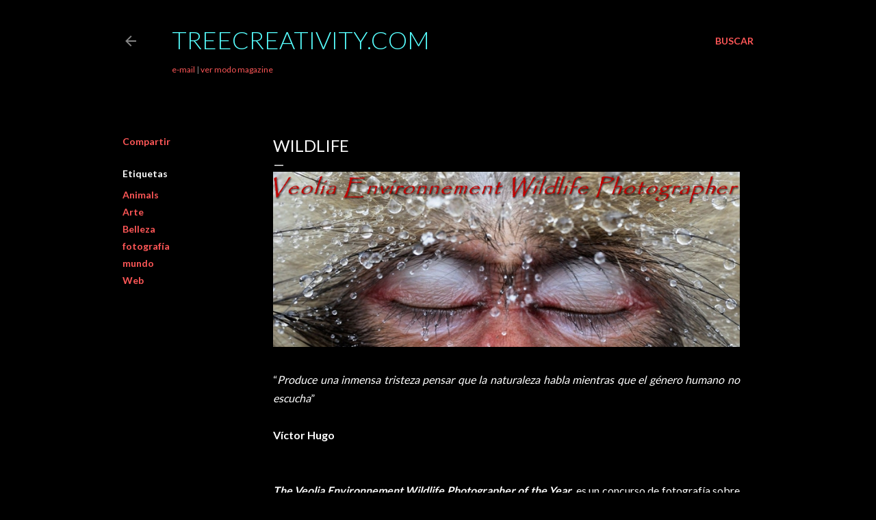

--- FILE ---
content_type: text/html; charset=UTF-8
request_url: https://treecreativity.blogspot.com/2012/10/wildlife.html
body_size: 25693
content:
<!DOCTYPE html>
<html dir='ltr' lang='es'>
<head>
<meta content='width=device-width, initial-scale=1' name='viewport'/>
<title>WILDLIFE</title>
<meta content='text/html; charset=UTF-8' http-equiv='Content-Type'/>
<!-- Chrome, Firefox OS and Opera -->
<meta content='#000000' name='theme-color'/>
<!-- Windows Phone -->
<meta content='#000000' name='msapplication-navbutton-color'/>
<meta content='blogger' name='generator'/>
<link href='https://treecreativity.blogspot.com/favicon.ico' rel='icon' type='image/x-icon'/>
<link href='https://treecreativity.blogspot.com/2012/10/wildlife.html' rel='canonical'/>
<link rel="alternate" type="application/atom+xml" title="TreeCreativity.com - Atom" href="https://treecreativity.blogspot.com/feeds/posts/default" />
<link rel="alternate" type="application/rss+xml" title="TreeCreativity.com - RSS" href="https://treecreativity.blogspot.com/feeds/posts/default?alt=rss" />
<link rel="service.post" type="application/atom+xml" title="TreeCreativity.com - Atom" href="https://www.blogger.com/feeds/4769454825711454681/posts/default" />

<link rel="alternate" type="application/atom+xml" title="TreeCreativity.com - Atom" href="https://treecreativity.blogspot.com/feeds/3140309461220332400/comments/default" />
<!--Can't find substitution for tag [blog.ieCssRetrofitLinks]-->
<link href='https://blogger.googleusercontent.com/img/b/R29vZ2xl/AVvXsEgTJQkk0cZppgloFi3U4gdAYlcEuUUxnbt2JOi-bEaybgtdYkcDPMZJ2CHKORAFII0JQ8V8rOBcLI-t05SgkOKErAfcmXA5xBrerqu8x5gHjnLD-YAlpkeIZeuPuNMKGrM8971N-YY3YQg/?imgmax=800' rel='image_src'/>
<meta content='https://treecreativity.blogspot.com/2012/10/wildlife.html' property='og:url'/>
<meta content='WILDLIFE' property='og:title'/>
<meta content='Somos arte interactivo. Como un sistema en evolución, como simples microbios más evolucionando dentro de su sistema. Somos Creatividad.' property='og:description'/>
<meta content='https://blogger.googleusercontent.com/img/b/R29vZ2xl/AVvXsEgTJQkk0cZppgloFi3U4gdAYlcEuUUxnbt2JOi-bEaybgtdYkcDPMZJ2CHKORAFII0JQ8V8rOBcLI-t05SgkOKErAfcmXA5xBrerqu8x5gHjnLD-YAlpkeIZeuPuNMKGrM8971N-YY3YQg/w1200-h630-p-k-no-nu/?imgmax=800' property='og:image'/>
<style type='text/css'>@font-face{font-family:'Lato';font-style:normal;font-weight:300;font-display:swap;src:url(//fonts.gstatic.com/s/lato/v25/S6u9w4BMUTPHh7USSwaPGQ3q5d0N7w.woff2)format('woff2');unicode-range:U+0100-02BA,U+02BD-02C5,U+02C7-02CC,U+02CE-02D7,U+02DD-02FF,U+0304,U+0308,U+0329,U+1D00-1DBF,U+1E00-1E9F,U+1EF2-1EFF,U+2020,U+20A0-20AB,U+20AD-20C0,U+2113,U+2C60-2C7F,U+A720-A7FF;}@font-face{font-family:'Lato';font-style:normal;font-weight:300;font-display:swap;src:url(//fonts.gstatic.com/s/lato/v25/S6u9w4BMUTPHh7USSwiPGQ3q5d0.woff2)format('woff2');unicode-range:U+0000-00FF,U+0131,U+0152-0153,U+02BB-02BC,U+02C6,U+02DA,U+02DC,U+0304,U+0308,U+0329,U+2000-206F,U+20AC,U+2122,U+2191,U+2193,U+2212,U+2215,U+FEFF,U+FFFD;}@font-face{font-family:'Lato';font-style:normal;font-weight:400;font-display:swap;src:url(//fonts.gstatic.com/s/lato/v25/S6uyw4BMUTPHjxAwXiWtFCfQ7A.woff2)format('woff2');unicode-range:U+0100-02BA,U+02BD-02C5,U+02C7-02CC,U+02CE-02D7,U+02DD-02FF,U+0304,U+0308,U+0329,U+1D00-1DBF,U+1E00-1E9F,U+1EF2-1EFF,U+2020,U+20A0-20AB,U+20AD-20C0,U+2113,U+2C60-2C7F,U+A720-A7FF;}@font-face{font-family:'Lato';font-style:normal;font-weight:400;font-display:swap;src:url(//fonts.gstatic.com/s/lato/v25/S6uyw4BMUTPHjx4wXiWtFCc.woff2)format('woff2');unicode-range:U+0000-00FF,U+0131,U+0152-0153,U+02BB-02BC,U+02C6,U+02DA,U+02DC,U+0304,U+0308,U+0329,U+2000-206F,U+20AC,U+2122,U+2191,U+2193,U+2212,U+2215,U+FEFF,U+FFFD;}@font-face{font-family:'Lato';font-style:normal;font-weight:700;font-display:swap;src:url(//fonts.gstatic.com/s/lato/v25/S6u9w4BMUTPHh6UVSwaPGQ3q5d0N7w.woff2)format('woff2');unicode-range:U+0100-02BA,U+02BD-02C5,U+02C7-02CC,U+02CE-02D7,U+02DD-02FF,U+0304,U+0308,U+0329,U+1D00-1DBF,U+1E00-1E9F,U+1EF2-1EFF,U+2020,U+20A0-20AB,U+20AD-20C0,U+2113,U+2C60-2C7F,U+A720-A7FF;}@font-face{font-family:'Lato';font-style:normal;font-weight:700;font-display:swap;src:url(//fonts.gstatic.com/s/lato/v25/S6u9w4BMUTPHh6UVSwiPGQ3q5d0.woff2)format('woff2');unicode-range:U+0000-00FF,U+0131,U+0152-0153,U+02BB-02BC,U+02C6,U+02DA,U+02DC,U+0304,U+0308,U+0329,U+2000-206F,U+20AC,U+2122,U+2191,U+2193,U+2212,U+2215,U+FEFF,U+FFFD;}</style>
<style id='page-skin-1' type='text/css'><!--
/*! normalize.css v3.0.1 | MIT License | git.io/normalize */html{font-family:sans-serif;-ms-text-size-adjust:100%;-webkit-text-size-adjust:100%}body{margin:0}article,aside,details,figcaption,figure,footer,header,hgroup,main,nav,section,summary{display:block}audio,canvas,progress,video{display:inline-block;vertical-align:baseline}audio:not([controls]){display:none;height:0}[hidden],template{display:none}a{background:transparent}a:active,a:hover{outline:0}abbr[title]{border-bottom:1px dotted}b,strong{font-weight:bold}dfn{font-style:italic}h1{font-size:2em;margin:.67em 0}mark{background:#ff0;color:#000}small{font-size:80%}sub,sup{font-size:75%;line-height:0;position:relative;vertical-align:baseline}sup{top:-0.5em}sub{bottom:-0.25em}img{border:0}svg:not(:root){overflow:hidden}figure{margin:1em 40px}hr{-moz-box-sizing:content-box;box-sizing:content-box;height:0}pre{overflow:auto}code,kbd,pre,samp{font-family:monospace,monospace;font-size:1em}button,input,optgroup,select,textarea{color:inherit;font:inherit;margin:0}button{overflow:visible}button,select{text-transform:none}button,html input[type="button"],input[type="reset"],input[type="submit"]{-webkit-appearance:button;cursor:pointer}button[disabled],html input[disabled]{cursor:default}button::-moz-focus-inner,input::-moz-focus-inner{border:0;padding:0}input{line-height:normal}input[type="checkbox"],input[type="radio"]{box-sizing:border-box;padding:0}input[type="number"]::-webkit-inner-spin-button,input[type="number"]::-webkit-outer-spin-button{height:auto}input[type="search"]{-webkit-appearance:textfield;-moz-box-sizing:content-box;-webkit-box-sizing:content-box;box-sizing:content-box}input[type="search"]::-webkit-search-cancel-button,input[type="search"]::-webkit-search-decoration{-webkit-appearance:none}fieldset{border:1px solid #c0c0c0;margin:0 2px;padding:.35em .625em .75em}legend{border:0;padding:0}textarea{overflow:auto}optgroup{font-weight:bold}table{border-collapse:collapse;border-spacing:0}td,th{padding:0}
/*!************************************************
* Blogger Template Style
* Name: Soho
**************************************************/
body{
overflow-wrap:break-word;
word-break:break-word;
word-wrap:break-word
}
.hidden{
display:none
}
.invisible{
visibility:hidden
}
.container::after,.float-container::after{
clear:both;
content:"";
display:table
}
.clearboth{
clear:both
}
#comments .comment .comment-actions,.subscribe-popup .FollowByEmail .follow-by-email-submit{
background:0 0;
border:0;
box-shadow:none;
color:#ff5757;
cursor:pointer;
font-size:14px;
font-weight:700;
outline:0;
text-decoration:none;
text-transform:uppercase;
width:auto
}
.dim-overlay{
background-color:rgba(0,0,0,.54);
height:100vh;
left:0;
position:fixed;
top:0;
width:100%
}
#sharing-dim-overlay{
background-color:transparent
}
input::-ms-clear{
display:none
}
.blogger-logo,.svg-icon-24.blogger-logo{
fill:#ff9800;
opacity:1
}
.loading-spinner-large{
-webkit-animation:mspin-rotate 1.568s infinite linear;
animation:mspin-rotate 1.568s infinite linear;
height:48px;
overflow:hidden;
position:absolute;
width:48px;
z-index:200
}
.loading-spinner-large>div{
-webkit-animation:mspin-revrot 5332ms infinite steps(4);
animation:mspin-revrot 5332ms infinite steps(4)
}
.loading-spinner-large>div>div{
-webkit-animation:mspin-singlecolor-large-film 1333ms infinite steps(81);
animation:mspin-singlecolor-large-film 1333ms infinite steps(81);
background-size:100%;
height:48px;
width:3888px
}
.mspin-black-large>div>div,.mspin-grey_54-large>div>div{
background-image:url(https://www.blogblog.com/indie/mspin_black_large.svg)
}
.mspin-white-large>div>div{
background-image:url(https://www.blogblog.com/indie/mspin_white_large.svg)
}
.mspin-grey_54-large{
opacity:.54
}
@-webkit-keyframes mspin-singlecolor-large-film{
from{
-webkit-transform:translateX(0);
transform:translateX(0)
}
to{
-webkit-transform:translateX(-3888px);
transform:translateX(-3888px)
}
}
@keyframes mspin-singlecolor-large-film{
from{
-webkit-transform:translateX(0);
transform:translateX(0)
}
to{
-webkit-transform:translateX(-3888px);
transform:translateX(-3888px)
}
}
@-webkit-keyframes mspin-rotate{
from{
-webkit-transform:rotate(0);
transform:rotate(0)
}
to{
-webkit-transform:rotate(360deg);
transform:rotate(360deg)
}
}
@keyframes mspin-rotate{
from{
-webkit-transform:rotate(0);
transform:rotate(0)
}
to{
-webkit-transform:rotate(360deg);
transform:rotate(360deg)
}
}
@-webkit-keyframes mspin-revrot{
from{
-webkit-transform:rotate(0);
transform:rotate(0)
}
to{
-webkit-transform:rotate(-360deg);
transform:rotate(-360deg)
}
}
@keyframes mspin-revrot{
from{
-webkit-transform:rotate(0);
transform:rotate(0)
}
to{
-webkit-transform:rotate(-360deg);
transform:rotate(-360deg)
}
}
.skip-navigation{
background-color:#fff;
box-sizing:border-box;
color:#000;
display:block;
height:0;
left:0;
line-height:50px;
overflow:hidden;
padding-top:0;
position:fixed;
text-align:center;
top:0;
-webkit-transition:box-shadow .3s,height .3s,padding-top .3s;
transition:box-shadow .3s,height .3s,padding-top .3s;
width:100%;
z-index:900
}
.skip-navigation:focus{
box-shadow:0 4px 5px 0 rgba(0,0,0,.14),0 1px 10px 0 rgba(0,0,0,.12),0 2px 4px -1px rgba(0,0,0,.2);
height:50px
}
#main{
outline:0
}
.main-heading{
position:absolute;
clip:rect(1px,1px,1px,1px);
padding:0;
border:0;
height:1px;
width:1px;
overflow:hidden
}
.Attribution{
margin-top:1em;
text-align:center
}
.Attribution .blogger img,.Attribution .blogger svg{
vertical-align:bottom
}
.Attribution .blogger img{
margin-right:.5em
}
.Attribution div{
line-height:24px;
margin-top:.5em
}
.Attribution .copyright,.Attribution .image-attribution{
font-size:.7em;
margin-top:1.5em
}
.BLOG_mobile_video_class{
display:none
}
.bg-photo{
background-attachment:scroll!important
}
body .CSS_LIGHTBOX{
z-index:900
}
.extendable .show-less,.extendable .show-more{
border-color:#ff5757;
color:#ff5757;
margin-top:8px
}
.extendable .show-less.hidden,.extendable .show-more.hidden{
display:none
}
.inline-ad{
display:none;
max-width:100%;
overflow:hidden
}
.adsbygoogle{
display:block
}
#cookieChoiceInfo{
bottom:0;
top:auto
}
iframe.b-hbp-video{
border:0
}
.post-body img{
max-width:100%
}
.post-body iframe{
max-width:100%
}
.post-body a[imageanchor="1"]{
display:inline-block
}
.byline{
margin-right:1em
}
.byline:last-child{
margin-right:0
}
.link-copied-dialog{
max-width:520px;
outline:0
}
.link-copied-dialog .modal-dialog-buttons{
margin-top:8px
}
.link-copied-dialog .goog-buttonset-default{
background:0 0;
border:0
}
.link-copied-dialog .goog-buttonset-default:focus{
outline:0
}
.paging-control-container{
margin-bottom:16px
}
.paging-control-container .paging-control{
display:inline-block
}
.paging-control-container .comment-range-text::after,.paging-control-container .paging-control{
color:#ff5757
}
.paging-control-container .comment-range-text,.paging-control-container .paging-control{
margin-right:8px
}
.paging-control-container .comment-range-text::after,.paging-control-container .paging-control::after{
content:"\b7";
cursor:default;
padding-left:8px;
pointer-events:none
}
.paging-control-container .comment-range-text:last-child::after,.paging-control-container .paging-control:last-child::after{
content:none
}
.byline.reactions iframe{
height:20px
}
.b-notification{
color:#000;
background-color:#fff;
border-bottom:solid 1px #000;
box-sizing:border-box;
padding:16px 32px;
text-align:center
}
.b-notification.visible{
-webkit-transition:margin-top .3s cubic-bezier(.4,0,.2,1);
transition:margin-top .3s cubic-bezier(.4,0,.2,1)
}
.b-notification.invisible{
position:absolute
}
.b-notification-close{
position:absolute;
right:8px;
top:8px
}
.no-posts-message{
line-height:40px;
text-align:center
}
@media screen and (max-width:1162px){
body.item-view .post-body a[imageanchor="1"][style*="float: left;"],body.item-view .post-body a[imageanchor="1"][style*="float: right;"]{
float:none!important;
clear:none!important
}
body.item-view .post-body a[imageanchor="1"] img{
display:block;
height:auto;
margin:0 auto
}
body.item-view .post-body>.separator:first-child>a[imageanchor="1"]:first-child{
margin-top:20px
}
.post-body a[imageanchor]{
display:block
}
body.item-view .post-body a[imageanchor="1"]{
margin-left:0!important;
margin-right:0!important
}
body.item-view .post-body a[imageanchor="1"]+a[imageanchor="1"]{
margin-top:16px
}
}
.item-control{
display:none
}
#comments{
border-top:1px dashed rgba(0,0,0,.54);
margin-top:20px;
padding:20px
}
#comments .comment-thread ol{
margin:0;
padding-left:0;
padding-left:0
}
#comments .comment .comment-replybox-single,#comments .comment-thread .comment-replies{
margin-left:60px
}
#comments .comment-thread .thread-count{
display:none
}
#comments .comment{
list-style-type:none;
padding:0 0 30px;
position:relative
}
#comments .comment .comment{
padding-bottom:8px
}
.comment .avatar-image-container{
position:absolute
}
.comment .avatar-image-container img{
border-radius:50%
}
.avatar-image-container svg,.comment .avatar-image-container .avatar-icon{
border-radius:50%;
border:solid 1px #ffffff;
box-sizing:border-box;
fill:#ffffff;
height:35px;
margin:0;
padding:7px;
width:35px
}
.comment .comment-block{
margin-top:10px;
margin-left:60px;
padding-bottom:0
}
#comments .comment-author-header-wrapper{
margin-left:40px
}
#comments .comment .thread-expanded .comment-block{
padding-bottom:20px
}
#comments .comment .comment-header .user,#comments .comment .comment-header .user a{
color:#ffffff;
font-style:normal;
font-weight:700
}
#comments .comment .comment-actions{
bottom:0;
margin-bottom:15px;
position:absolute
}
#comments .comment .comment-actions>*{
margin-right:8px
}
#comments .comment .comment-header .datetime{
bottom:0;
color:rgba(247,247,247,0.537);
display:inline-block;
font-size:13px;
font-style:italic;
margin-left:8px
}
#comments .comment .comment-footer .comment-timestamp a,#comments .comment .comment-header .datetime a{
color:rgba(247,247,247,0.537)
}
#comments .comment .comment-content,.comment .comment-body{
margin-top:12px;
word-break:break-word
}
.comment-body{
margin-bottom:12px
}
#comments.embed[data-num-comments="0"]{
border:0;
margin-top:0;
padding-top:0
}
#comments.embed[data-num-comments="0"] #comment-post-message,#comments.embed[data-num-comments="0"] div.comment-form>p,#comments.embed[data-num-comments="0"] p.comment-footer{
display:none
}
#comment-editor-src{
display:none
}
.comments .comments-content .loadmore.loaded{
max-height:0;
opacity:0;
overflow:hidden
}
.extendable .remaining-items{
height:0;
overflow:hidden;
-webkit-transition:height .3s cubic-bezier(.4,0,.2,1);
transition:height .3s cubic-bezier(.4,0,.2,1)
}
.extendable .remaining-items.expanded{
height:auto
}
.svg-icon-24,.svg-icon-24-button{
cursor:pointer;
height:24px;
width:24px;
min-width:24px
}
.touch-icon{
margin:-12px;
padding:12px
}
.touch-icon:active,.touch-icon:focus{
background-color:rgba(153,153,153,.4);
border-radius:50%
}
svg:not(:root).touch-icon{
overflow:visible
}
html[dir=rtl] .rtl-reversible-icon{
-webkit-transform:scaleX(-1);
-ms-transform:scaleX(-1);
transform:scaleX(-1)
}
.svg-icon-24-button,.touch-icon-button{
background:0 0;
border:0;
margin:0;
outline:0;
padding:0
}
.touch-icon-button .touch-icon:active,.touch-icon-button .touch-icon:focus{
background-color:transparent
}
.touch-icon-button:active .touch-icon,.touch-icon-button:focus .touch-icon{
background-color:rgba(153,153,153,.4);
border-radius:50%
}
.Profile .default-avatar-wrapper .avatar-icon{
border-radius:50%;
border:solid 1px #ffffff;
box-sizing:border-box;
fill:#ffffff;
margin:0
}
.Profile .individual .default-avatar-wrapper .avatar-icon{
padding:25px
}
.Profile .individual .avatar-icon,.Profile .individual .profile-img{
height:120px;
width:120px
}
.Profile .team .default-avatar-wrapper .avatar-icon{
padding:8px
}
.Profile .team .avatar-icon,.Profile .team .default-avatar-wrapper,.Profile .team .profile-img{
height:40px;
width:40px
}
.snippet-container{
margin:0;
position:relative;
overflow:hidden
}
.snippet-fade{
bottom:0;
box-sizing:border-box;
position:absolute;
width:96px
}
.snippet-fade{
right:0
}
.snippet-fade:after{
content:"\2026"
}
.snippet-fade:after{
float:right
}
.centered-top-container.sticky{
left:0;
position:fixed;
right:0;
top:0;
width:auto;
z-index:50;
-webkit-transition-property:opacity,-webkit-transform;
transition-property:opacity,-webkit-transform;
transition-property:transform,opacity;
transition-property:transform,opacity,-webkit-transform;
-webkit-transition-duration:.2s;
transition-duration:.2s;
-webkit-transition-timing-function:cubic-bezier(.4,0,.2,1);
transition-timing-function:cubic-bezier(.4,0,.2,1)
}
.centered-top-placeholder{
display:none
}
.collapsed-header .centered-top-placeholder{
display:block
}
.centered-top-container .Header .replaced h1,.centered-top-placeholder .Header .replaced h1{
display:none
}
.centered-top-container.sticky .Header .replaced h1{
display:block
}
.centered-top-container.sticky .Header .header-widget{
background:0 0
}
.centered-top-container.sticky .Header .header-image-wrapper{
display:none
}
.centered-top-container img,.centered-top-placeholder img{
max-width:100%
}
.collapsible{
-webkit-transition:height .3s cubic-bezier(.4,0,.2,1);
transition:height .3s cubic-bezier(.4,0,.2,1)
}
.collapsible,.collapsible>summary{
display:block;
overflow:hidden
}
.collapsible>:not(summary){
display:none
}
.collapsible[open]>:not(summary){
display:block
}
.collapsible:focus,.collapsible>summary:focus{
outline:0
}
.collapsible>summary{
cursor:pointer;
display:block;
padding:0
}
.collapsible:focus>summary,.collapsible>summary:focus{
background-color:transparent
}
.collapsible>summary::-webkit-details-marker{
display:none
}
.collapsible-title{
-webkit-box-align:center;
-webkit-align-items:center;
-ms-flex-align:center;
align-items:center;
display:-webkit-box;
display:-webkit-flex;
display:-ms-flexbox;
display:flex
}
.collapsible-title .title{
-webkit-box-flex:1;
-webkit-flex:1 1 auto;
-ms-flex:1 1 auto;
flex:1 1 auto;
-webkit-box-ordinal-group:1;
-webkit-order:0;
-ms-flex-order:0;
order:0;
overflow:hidden;
text-overflow:ellipsis;
white-space:nowrap
}
.collapsible-title .chevron-down,.collapsible[open] .collapsible-title .chevron-up{
display:block
}
.collapsible-title .chevron-up,.collapsible[open] .collapsible-title .chevron-down{
display:none
}
.flat-button{
cursor:pointer;
display:inline-block;
font-weight:700;
text-transform:uppercase;
border-radius:2px;
padding:8px;
margin:-8px
}
.flat-icon-button{
background:0 0;
border:0;
margin:0;
outline:0;
padding:0;
margin:-12px;
padding:12px;
cursor:pointer;
box-sizing:content-box;
display:inline-block;
line-height:0
}
.flat-icon-button,.flat-icon-button .splash-wrapper{
border-radius:50%
}
.flat-icon-button .splash.animate{
-webkit-animation-duration:.3s;
animation-duration:.3s
}
.overflowable-container{
max-height:28px;
overflow:hidden;
position:relative
}
.overflow-button{
cursor:pointer
}
#overflowable-dim-overlay{
background:0 0
}
.overflow-popup{
box-shadow:0 2px 2px 0 rgba(0,0,0,.14),0 3px 1px -2px rgba(0,0,0,.2),0 1px 5px 0 rgba(0,0,0,.12);
background-color:#000000;
left:0;
max-width:calc(100% - 32px);
position:absolute;
top:0;
visibility:hidden;
z-index:101
}
.overflow-popup ul{
list-style:none
}
.overflow-popup .tabs li,.overflow-popup li{
display:block;
height:auto
}
.overflow-popup .tabs li{
padding-left:0;
padding-right:0
}
.overflow-button.hidden,.overflow-popup .tabs li.hidden,.overflow-popup li.hidden{
display:none
}
.search{
display:-webkit-box;
display:-webkit-flex;
display:-ms-flexbox;
display:flex;
line-height:24px;
width:24px
}
.search.focused{
width:100%
}
.search.focused .section{
width:100%
}
.search form{
z-index:101
}
.search h3{
display:none
}
.search form{
display:-webkit-box;
display:-webkit-flex;
display:-ms-flexbox;
display:flex;
-webkit-box-flex:1;
-webkit-flex:1 0 0;
-ms-flex:1 0 0px;
flex:1 0 0;
border-bottom:solid 1px transparent;
padding-bottom:8px
}
.search form>*{
display:none
}
.search.focused form>*{
display:block
}
.search .search-input label{
display:none
}
.centered-top-placeholder.cloned .search form{
z-index:30
}
.search.focused form{
border-color:rgba(247,247,247,0.537);
position:relative;
width:auto
}
.collapsed-header .centered-top-container .search.focused form{
border-bottom-color:transparent
}
.search-expand{
-webkit-box-flex:0;
-webkit-flex:0 0 auto;
-ms-flex:0 0 auto;
flex:0 0 auto
}
.search-expand-text{
display:none
}
.search-close{
display:inline;
vertical-align:middle
}
.search-input{
-webkit-box-flex:1;
-webkit-flex:1 0 1px;
-ms-flex:1 0 1px;
flex:1 0 1px
}
.search-input input{
background:0 0;
border:0;
box-sizing:border-box;
color:rgba(247,247,247,0.537);
display:inline-block;
outline:0;
width:calc(100% - 48px)
}
.search-input input.no-cursor{
color:transparent;
text-shadow:0 0 0 rgba(247,247,247,0.537)
}
.collapsed-header .centered-top-container .search-action,.collapsed-header .centered-top-container .search-input input{
color:rgba(247,247,247,0.537)
}
.collapsed-header .centered-top-container .search-input input.no-cursor{
color:transparent;
text-shadow:0 0 0 rgba(247,247,247,0.537)
}
.collapsed-header .centered-top-container .search-input input.no-cursor:focus,.search-input input.no-cursor:focus{
outline:0
}
.search-focused>*{
visibility:hidden
}
.search-focused .search,.search-focused .search-icon{
visibility:visible
}
.search.focused .search-action{
display:block
}
.search.focused .search-action:disabled{
opacity:.3
}
.widget.Sharing .sharing-button{
display:none
}
.widget.Sharing .sharing-buttons li{
padding:0
}
.widget.Sharing .sharing-buttons li span{
display:none
}
.post-share-buttons{
position:relative
}
.centered-bottom .share-buttons .svg-icon-24,.share-buttons .svg-icon-24{
fill:#ffffff
}
.sharing-open.touch-icon-button:active .touch-icon,.sharing-open.touch-icon-button:focus .touch-icon{
background-color:transparent
}
.share-buttons{
background-color:#000000;
border-radius:2px;
box-shadow:0 2px 2px 0 rgba(0,0,0,.14),0 3px 1px -2px rgba(0,0,0,.2),0 1px 5px 0 rgba(0,0,0,.12);
color:#ffffff;
list-style:none;
margin:0;
padding:8px 0;
position:absolute;
top:-11px;
min-width:200px;
z-index:101
}
.share-buttons.hidden{
display:none
}
.sharing-button{
background:0 0;
border:0;
margin:0;
outline:0;
padding:0;
cursor:pointer
}
.share-buttons li{
margin:0;
height:48px
}
.share-buttons li:last-child{
margin-bottom:0
}
.share-buttons li .sharing-platform-button{
box-sizing:border-box;
cursor:pointer;
display:block;
height:100%;
margin-bottom:0;
padding:0 16px;
position:relative;
width:100%
}
.share-buttons li .sharing-platform-button:focus,.share-buttons li .sharing-platform-button:hover{
background-color:rgba(128,128,128,.1);
outline:0
}
.share-buttons li svg[class*=" sharing-"],.share-buttons li svg[class^=sharing-]{
position:absolute;
top:10px
}
.share-buttons li span.sharing-platform-button{
position:relative;
top:0
}
.share-buttons li .platform-sharing-text{
display:block;
font-size:16px;
line-height:48px;
white-space:nowrap
}
.share-buttons li .platform-sharing-text{
margin-left:56px
}
.sidebar-container{
background-color:#f7f7f7;
max-width:284px;
overflow-y:auto;
-webkit-transition-property:-webkit-transform;
transition-property:-webkit-transform;
transition-property:transform;
transition-property:transform,-webkit-transform;
-webkit-transition-duration:.3s;
transition-duration:.3s;
-webkit-transition-timing-function:cubic-bezier(0,0,.2,1);
transition-timing-function:cubic-bezier(0,0,.2,1);
width:284px;
z-index:101;
-webkit-overflow-scrolling:touch
}
.sidebar-container .navigation{
line-height:0;
padding:16px
}
.sidebar-container .sidebar-back{
cursor:pointer
}
.sidebar-container .widget{
background:0 0;
margin:0 16px;
padding:16px 0
}
.sidebar-container .widget .title{
color:rgba(247,247,247,0.537);
margin:0
}
.sidebar-container .widget ul{
list-style:none;
margin:0;
padding:0
}
.sidebar-container .widget ul ul{
margin-left:1em
}
.sidebar-container .widget li{
font-size:16px;
line-height:normal
}
.sidebar-container .widget+.widget{
border-top:1px dashed rgba(247,247,247,0.537)
}
.BlogArchive li{
margin:16px 0
}
.BlogArchive li:last-child{
margin-bottom:0
}
.Label li a{
display:inline-block
}
.BlogArchive .post-count,.Label .label-count{
float:right;
margin-left:.25em
}
.BlogArchive .post-count::before,.Label .label-count::before{
content:"("
}
.BlogArchive .post-count::after,.Label .label-count::after{
content:")"
}
.widget.Translate .skiptranslate>div{
display:block!important
}
.widget.Profile .profile-link{
display:-webkit-box;
display:-webkit-flex;
display:-ms-flexbox;
display:flex
}
.widget.Profile .team-member .default-avatar-wrapper,.widget.Profile .team-member .profile-img{
-webkit-box-flex:0;
-webkit-flex:0 0 auto;
-ms-flex:0 0 auto;
flex:0 0 auto;
margin-right:1em
}
.widget.Profile .individual .profile-link{
-webkit-box-orient:vertical;
-webkit-box-direction:normal;
-webkit-flex-direction:column;
-ms-flex-direction:column;
flex-direction:column
}
.widget.Profile .team .profile-link .profile-name{
-webkit-align-self:center;
-ms-flex-item-align:center;
align-self:center;
display:block;
-webkit-box-flex:1;
-webkit-flex:1 1 auto;
-ms-flex:1 1 auto;
flex:1 1 auto
}
.dim-overlay{
background-color:rgba(0,0,0,.54);
z-index:100
}
body.sidebar-visible{
overflow-y:hidden
}
@media screen and (max-width:1439px){
.sidebar-container{
bottom:0;
position:fixed;
top:0;
left:0;
right:auto
}
.sidebar-container.sidebar-invisible{
-webkit-transition-timing-function:cubic-bezier(.4,0,.6,1);
transition-timing-function:cubic-bezier(.4,0,.6,1)
}
html[dir=ltr] .sidebar-container.sidebar-invisible{
-webkit-transform:translateX(-284px);
-ms-transform:translateX(-284px);
transform:translateX(-284px)
}
html[dir=rtl] .sidebar-container.sidebar-invisible{
-webkit-transform:translateX(284px);
-ms-transform:translateX(284px);
transform:translateX(284px)
}
}
@media screen and (min-width:1440px){
.sidebar-container{
position:absolute;
top:0;
left:0;
right:auto
}
.sidebar-container .navigation{
display:none
}
}
.dialog{
box-shadow:0 2px 2px 0 rgba(0,0,0,.14),0 3px 1px -2px rgba(0,0,0,.2),0 1px 5px 0 rgba(0,0,0,.12);
background:#000000;
box-sizing:border-box;
color:#ffffff;
padding:30px;
position:fixed;
text-align:center;
width:calc(100% - 24px);
z-index:101
}
.dialog input[type=email],.dialog input[type=text]{
background-color:transparent;
border:0;
border-bottom:solid 1px rgba(255,255,255,.12);
color:#ffffff;
display:block;
font-family:Lato, sans-serif;
font-size:16px;
line-height:24px;
margin:auto;
padding-bottom:7px;
outline:0;
text-align:center;
width:100%
}
.dialog input[type=email]::-webkit-input-placeholder,.dialog input[type=text]::-webkit-input-placeholder{
color:#ffffff
}
.dialog input[type=email]::-moz-placeholder,.dialog input[type=text]::-moz-placeholder{
color:#ffffff
}
.dialog input[type=email]:-ms-input-placeholder,.dialog input[type=text]:-ms-input-placeholder{
color:#ffffff
}
.dialog input[type=email]::-ms-input-placeholder,.dialog input[type=text]::-ms-input-placeholder{
color:#ffffff
}
.dialog input[type=email]::placeholder,.dialog input[type=text]::placeholder{
color:#ffffff
}
.dialog input[type=email]:focus,.dialog input[type=text]:focus{
border-bottom:solid 2px #ff5757;
padding-bottom:6px
}
.dialog input.no-cursor{
color:transparent;
text-shadow:0 0 0 #ffffff
}
.dialog input.no-cursor:focus{
outline:0
}
.dialog input.no-cursor:focus{
outline:0
}
.dialog input[type=submit]{
font-family:Lato, sans-serif
}
.dialog .goog-buttonset-default{
color:#ff5757
}
.subscribe-popup{
max-width:364px
}
.subscribe-popup h3{
color:#ffffff;
font-size:1.8em;
margin-top:0
}
.subscribe-popup .FollowByEmail h3{
display:none
}
.subscribe-popup .FollowByEmail .follow-by-email-submit{
color:#ff5757;
display:inline-block;
margin:0 auto;
margin-top:24px;
width:auto;
white-space:normal
}
.subscribe-popup .FollowByEmail .follow-by-email-submit:disabled{
cursor:default;
opacity:.3
}
@media (max-width:800px){
.blog-name div.widget.Subscribe{
margin-bottom:16px
}
body.item-view .blog-name div.widget.Subscribe{
margin:8px auto 16px auto;
width:100%
}
}
body#layout .bg-photo,body#layout .bg-photo-overlay{
display:none
}
body#layout .page_body{
padding:0;
position:relative;
top:0
}
body#layout .page{
display:inline-block;
left:inherit;
position:relative;
vertical-align:top;
width:540px
}
body#layout .centered{
max-width:954px
}
body#layout .navigation{
display:none
}
body#layout .sidebar-container{
display:inline-block;
width:40%
}
body#layout .hamburger-menu,body#layout .search{
display:none
}
body{
background-color:#000000;
color:#ffffff;
font:normal 400 20px Lato, sans-serif;
height:100%;
margin:0;
min-height:100vh
}
h1,h2,h3,h4,h5,h6{
font-weight:400
}
a{
color:#ff5757;
text-decoration:none
}
.dim-overlay{
z-index:100
}
body.sidebar-visible .page_body{
overflow-y:scroll
}
.widget .title{
color:rgba(247,247,247,0.537);
font:normal 700 12px Lato, sans-serif
}
.extendable .show-less,.extendable .show-more{
color:#ff5757;
font:normal 700 12px Lato, sans-serif;
margin:12px -8px 0 -8px;
text-transform:uppercase
}
.footer .widget,.main .widget{
margin:50px 0
}
.main .widget .title{
text-transform:uppercase
}
.inline-ad{
display:block;
margin-top:50px
}
.adsbygoogle{
text-align:center
}
.page_body{
display:-webkit-box;
display:-webkit-flex;
display:-ms-flexbox;
display:flex;
-webkit-box-orient:vertical;
-webkit-box-direction:normal;
-webkit-flex-direction:column;
-ms-flex-direction:column;
flex-direction:column;
min-height:100vh;
position:relative;
z-index:20
}
.page_body>*{
-webkit-box-flex:0;
-webkit-flex:0 0 auto;
-ms-flex:0 0 auto;
flex:0 0 auto
}
.page_body>#footer{
margin-top:auto
}
.centered-bottom,.centered-top{
margin:0 32px;
max-width:100%
}
.centered-top{
padding-bottom:12px;
padding-top:12px
}
.sticky .centered-top{
padding-bottom:0;
padding-top:0
}
.centered-top-container,.centered-top-placeholder{
background:#000000
}
.centered-top{
display:-webkit-box;
display:-webkit-flex;
display:-ms-flexbox;
display:flex;
-webkit-flex-wrap:wrap;
-ms-flex-wrap:wrap;
flex-wrap:wrap;
-webkit-box-pack:justify;
-webkit-justify-content:space-between;
-ms-flex-pack:justify;
justify-content:space-between;
position:relative
}
.sticky .centered-top{
-webkit-flex-wrap:nowrap;
-ms-flex-wrap:nowrap;
flex-wrap:nowrap
}
.centered-top-container .svg-icon-24,.centered-top-placeholder .svg-icon-24{
fill:rgba(247,247,247,0.537)
}
.back-button-container,.hamburger-menu-container{
-webkit-box-flex:0;
-webkit-flex:0 0 auto;
-ms-flex:0 0 auto;
flex:0 0 auto;
height:48px;
-webkit-box-ordinal-group:2;
-webkit-order:1;
-ms-flex-order:1;
order:1
}
.sticky .back-button-container,.sticky .hamburger-menu-container{
-webkit-box-ordinal-group:2;
-webkit-order:1;
-ms-flex-order:1;
order:1
}
.back-button,.hamburger-menu,.search-expand-icon{
cursor:pointer;
margin-top:0
}
.search{
-webkit-box-align:start;
-webkit-align-items:flex-start;
-ms-flex-align:start;
align-items:flex-start;
-webkit-box-flex:0;
-webkit-flex:0 0 auto;
-ms-flex:0 0 auto;
flex:0 0 auto;
height:48px;
margin-left:24px;
-webkit-box-ordinal-group:4;
-webkit-order:3;
-ms-flex-order:3;
order:3
}
.search,.search.focused{
width:auto
}
.search.focused{
position:static
}
.sticky .search{
display:none;
-webkit-box-ordinal-group:5;
-webkit-order:4;
-ms-flex-order:4;
order:4
}
.search .section{
right:0;
margin-top:12px;
position:absolute;
top:12px;
width:0
}
.sticky .search .section{
top:0
}
.search-expand{
background:0 0;
border:0;
margin:0;
outline:0;
padding:0;
color:#ff5757;
cursor:pointer;
-webkit-box-flex:0;
-webkit-flex:0 0 auto;
-ms-flex:0 0 auto;
flex:0 0 auto;
font:normal 700 12px Lato, sans-serif;
text-transform:uppercase;
word-break:normal
}
.search.focused .search-expand{
visibility:hidden
}
.search .dim-overlay{
background:0 0
}
.search.focused .section{
max-width:400px
}
.search.focused form{
border-color:rgba(247,247,247,0.537);
height:24px
}
.search.focused .search-input{
display:-webkit-box;
display:-webkit-flex;
display:-ms-flexbox;
display:flex;
-webkit-box-flex:1;
-webkit-flex:1 1 auto;
-ms-flex:1 1 auto;
flex:1 1 auto
}
.search-input input{
-webkit-box-flex:1;
-webkit-flex:1 1 auto;
-ms-flex:1 1 auto;
flex:1 1 auto;
font:normal 700 16px Lato, sans-serif
}
.search input[type=submit]{
display:none
}
.subscribe-section-container{
-webkit-box-flex:1;
-webkit-flex:1 0 auto;
-ms-flex:1 0 auto;
flex:1 0 auto;
margin-left:24px;
-webkit-box-ordinal-group:3;
-webkit-order:2;
-ms-flex-order:2;
order:2;
text-align:right
}
.sticky .subscribe-section-container{
-webkit-box-flex:0;
-webkit-flex:0 0 auto;
-ms-flex:0 0 auto;
flex:0 0 auto;
-webkit-box-ordinal-group:4;
-webkit-order:3;
-ms-flex-order:3;
order:3
}
.subscribe-button{
background:0 0;
border:0;
margin:0;
outline:0;
padding:0;
color:#ff5757;
cursor:pointer;
display:inline-block;
font:normal 700 12px Lato, sans-serif;
line-height:48px;
margin:0;
text-transform:uppercase;
word-break:normal
}
.subscribe-popup h3{
color:rgba(247,247,247,0.537);
font:normal 700 12px Lato, sans-serif;
margin-bottom:24px;
text-transform:uppercase
}
.subscribe-popup div.widget.FollowByEmail .follow-by-email-address{
color:#ffffff;
font:normal 700 12px Lato, sans-serif
}
.subscribe-popup div.widget.FollowByEmail .follow-by-email-submit{
color:#ff5757;
font:normal 700 12px Lato, sans-serif;
margin-top:24px;
text-transform:uppercase
}
.blog-name{
-webkit-box-flex:1;
-webkit-flex:1 1 100%;
-ms-flex:1 1 100%;
flex:1 1 100%;
-webkit-box-ordinal-group:5;
-webkit-order:4;
-ms-flex-order:4;
order:4;
overflow:hidden
}
.sticky .blog-name{
-webkit-box-flex:1;
-webkit-flex:1 1 auto;
-ms-flex:1 1 auto;
flex:1 1 auto;
margin:0 12px;
-webkit-box-ordinal-group:3;
-webkit-order:2;
-ms-flex-order:2;
order:2
}
body.search-view .centered-top.search-focused .blog-name{
display:none
}
.widget.Header h1{
font:normal 300 18px Lato, sans-serif;
margin:0;
text-transform:uppercase
}
.widget.Header h1,.widget.Header h1 a{
color:#57ffff
}
.widget.Header p{
color:rgba(247,247,247,0.537);
font:normal 400 12px Lato, sans-serif;
line-height:1.7
}
.sticky .widget.Header h1{
font-size:16px;
line-height:48px;
overflow:hidden;
overflow-wrap:normal;
text-overflow:ellipsis;
white-space:nowrap;
word-wrap:normal
}
.sticky .widget.Header p{
display:none
}
.sticky{
box-shadow:0 1px 3px rgba(0,0,0,0.098)
}
#page_list_top .widget.PageList{
font:normal 700 14px Lato, sans-serif;
line-height:28px
}
#page_list_top .widget.PageList .title{
display:none
}
#page_list_top .widget.PageList .overflowable-contents{
overflow:hidden
}
#page_list_top .widget.PageList .overflowable-contents ul{
list-style:none;
margin:0;
padding:0
}
#page_list_top .widget.PageList .overflow-popup ul{
list-style:none;
margin:0;
padding:0 20px
}
#page_list_top .widget.PageList .overflowable-contents li{
display:inline-block
}
#page_list_top .widget.PageList .overflowable-contents li.hidden{
display:none
}
#page_list_top .widget.PageList .overflowable-contents li:not(:first-child):before{
color:rgba(247,247,247,0.537);
content:"\b7"
}
#page_list_top .widget.PageList .overflow-button a,#page_list_top .widget.PageList .overflow-popup li a,#page_list_top .widget.PageList .overflowable-contents li a{
color:rgba(247,247,247,0.537);
font:normal 700 14px Lato, sans-serif;
line-height:28px;
text-transform:uppercase
}
#page_list_top .widget.PageList .overflow-popup li.selected a,#page_list_top .widget.PageList .overflowable-contents li.selected a{
color:rgba(247,247,247,0.537);
font:normal 700 14px Lato, sans-serif;
line-height:28px
}
#page_list_top .widget.PageList .overflow-button{
display:inline
}
.sticky #page_list_top{
display:none
}
body.homepage-view .hero-image.has-image{
background:#000000 url(https://blogger.googleusercontent.com/img/a/AVvXsEjCQrRFb3-PWjJqIdLLF6e-kE6wWmnJGuHOVRXZJGQjRwqwrsXHIOybYzC0wc8PVahphaZ4YRsSLFLXKxdIhf9QVa3OMp0rvuWcNjmcOnNB9jCka0J-rX0d1Uy-ML_lntciUE2Dh37g0dzBA3yE7sKyU6EGslIgtb-tDZq4O0LBp4-gxnppsj4b3haeI2U=s1600) repeat scroll top left;
background-attachment:scroll;
background-color:#000000;
background-size:cover;
height:62.5vw;
max-height:75vh;
min-height:200px;
width:100%
}
.post-filter-message{
background-color:#ff5757;
color:rgba(0,0,0,0.537);
display:-webkit-box;
display:-webkit-flex;
display:-ms-flexbox;
display:flex;
-webkit-flex-wrap:wrap;
-ms-flex-wrap:wrap;
flex-wrap:wrap;
font:normal 700 12px Lato, sans-serif;
-webkit-box-pack:justify;
-webkit-justify-content:space-between;
-ms-flex-pack:justify;
justify-content:space-between;
margin-top:50px;
padding:18px
}
.post-filter-message .message-container{
-webkit-box-flex:1;
-webkit-flex:1 1 auto;
-ms-flex:1 1 auto;
flex:1 1 auto;
min-width:0
}
.post-filter-message .home-link-container{
-webkit-box-flex:0;
-webkit-flex:0 0 auto;
-ms-flex:0 0 auto;
flex:0 0 auto
}
.post-filter-message .search-label,.post-filter-message .search-query{
color:rgba(0,0,0,0.867);
font:normal 700 12px Lato, sans-serif;
text-transform:uppercase
}
.post-filter-message .home-link,.post-filter-message .home-link a{
color:rgba(0,0,0,0.867);
font:normal 700 12px Lato, sans-serif;
text-transform:uppercase
}
.widget.FeaturedPost .thumb.hero-thumb{
background-position:center;
background-size:cover;
height:360px
}
.widget.FeaturedPost .featured-post-snippet:before{
content:"\2014"
}
.snippet-container,.snippet-fade{
font:normal 400 14px Lato, sans-serif;
line-height:23.8px
}
.snippet-container{
max-height:166.6px;
overflow:hidden
}
.snippet-fade{
background:-webkit-linear-gradient(left,#000000 0,#000000 20%,rgba(0, 0, 0, 0) 100%);
background:linear-gradient(to left,#000000 0,#000000 20%,rgba(0, 0, 0, 0) 100%);
color:#ffffff
}
.post-sidebar{
display:none
}
.widget.Blog .blog-posts .post-outer-container{
width:100%
}
.no-posts{
text-align:center
}
body.feed-view .widget.Blog .blog-posts .post-outer-container,body.item-view .widget.Blog .blog-posts .post-outer{
margin-bottom:50px
}
.widget.Blog .post.no-featured-image,.widget.PopularPosts .post.no-featured-image{
background-color:#ff5757;
padding:30px
}
.widget.Blog .post>.post-share-buttons-top{
right:0;
position:absolute;
top:0
}
.widget.Blog .post>.post-share-buttons-bottom{
bottom:0;
right:0;
position:absolute
}
.blog-pager{
text-align:right
}
.blog-pager a{
color:#ff5757;
font:normal 700 12px Lato, sans-serif;
text-transform:uppercase
}
.blog-pager .blog-pager-newer-link,.blog-pager .home-link{
display:none
}
.post-title{
font:normal 400 20px Lato, sans-serif;
margin:0;
text-transform:uppercase
}
.post-title,.post-title a{
color:#ffffff
}
.post.no-featured-image .post-title,.post.no-featured-image .post-title a{
color:rgba(0,0,0,0.867)
}
body.item-view .post-body-container:before{
content:"\2014"
}
.post-body{
color:#ffffff;
font:normal 400 14px Lato, sans-serif;
line-height:1.7
}
.post-body blockquote{
color:#ffffff;
font:normal 700 16px Lato, sans-serif;
line-height:1.7;
margin-left:0;
margin-right:0
}
.post-body img{
height:auto;
max-width:100%
}
.post-body .tr-caption{
color:#ffffff;
font:normal 400 16px Lato, sans-serif;
line-height:1.7
}
.snippet-thumbnail{
position:relative
}
.snippet-thumbnail .post-header{
background:#000000;
bottom:0;
margin-bottom:0;
padding-right:15px;
padding-bottom:5px;
padding-top:5px;
position:absolute
}
.snippet-thumbnail img{
width:100%
}
.post-footer,.post-header{
margin:8px 0
}
body.item-view .widget.Blog .post-header{
margin:0 0 16px 0
}
body.item-view .widget.Blog .post-footer{
margin:50px 0 0 0
}
.widget.FeaturedPost .post-footer{
display:-webkit-box;
display:-webkit-flex;
display:-ms-flexbox;
display:flex;
-webkit-flex-wrap:wrap;
-ms-flex-wrap:wrap;
flex-wrap:wrap;
-webkit-box-pack:justify;
-webkit-justify-content:space-between;
-ms-flex-pack:justify;
justify-content:space-between
}
.widget.FeaturedPost .post-footer>*{
-webkit-box-flex:0;
-webkit-flex:0 1 auto;
-ms-flex:0 1 auto;
flex:0 1 auto
}
.widget.FeaturedPost .post-footer,.widget.FeaturedPost .post-footer a,.widget.FeaturedPost .post-footer button{
line-height:1.7
}
.jump-link{
margin:-8px
}
.post-header,.post-header a,.post-header button{
color:rgba(247,247,247,0.537);
font:normal 700 12px Lato, sans-serif
}
.post.no-featured-image .post-header,.post.no-featured-image .post-header a,.post.no-featured-image .post-header button{
color:rgba(0,0,0,0.537)
}
.post-footer,.post-footer a,.post-footer button{
color:#ff5757;
font:normal 700 12px Lato, sans-serif
}
.post.no-featured-image .post-footer,.post.no-featured-image .post-footer a,.post.no-featured-image .post-footer button{
color:rgba(0,0,0,0.867)
}
body.item-view .post-footer-line{
line-height:2.3
}
.byline{
display:inline-block
}
.byline .flat-button{
text-transform:none
}
.post-header .byline:not(:last-child):after{
content:"\b7"
}
.post-header .byline:not(:last-child){
margin-right:0
}
.byline.post-labels a{
display:inline-block;
word-break:break-all
}
.byline.post-labels a:not(:last-child):after{
content:","
}
.byline.reactions .reactions-label{
line-height:22px;
vertical-align:top
}
.post-share-buttons{
margin-left:0
}
.share-buttons{
background-color:#000000;
border-radius:0;
box-shadow:0 1px 1px 1px rgba(0,0,0,0.098);
color:rgba(247,247,247,0.867);
font:normal 400 16px Lato, sans-serif
}
.share-buttons .svg-icon-24{
fill:#ff5757
}
#comment-holder .continue{
display:none
}
#comment-editor{
margin-bottom:20px;
margin-top:20px
}
.widget.Attribution,.widget.Attribution .copyright,.widget.Attribution .copyright a,.widget.Attribution .image-attribution,.widget.Attribution .image-attribution a,.widget.Attribution a{
color:rgba(247,247,247,0.537);
font:normal 700 12px Lato, sans-serif
}
.widget.Attribution svg{
fill:rgba(247,247,247,0.537)
}
.widget.Attribution .blogger a{
display:-webkit-box;
display:-webkit-flex;
display:-ms-flexbox;
display:flex;
-webkit-align-content:center;
-ms-flex-line-pack:center;
align-content:center;
-webkit-box-pack:center;
-webkit-justify-content:center;
-ms-flex-pack:center;
justify-content:center;
line-height:24px
}
.widget.Attribution .blogger svg{
margin-right:8px
}
.widget.Profile ul{
list-style:none;
padding:0
}
.widget.Profile .individual .default-avatar-wrapper,.widget.Profile .individual .profile-img{
border-radius:50%;
display:inline-block;
height:120px;
width:120px
}
.widget.Profile .individual .profile-data a,.widget.Profile .team .profile-name{
color:#ffffff;
font:normal 300 20px Lato, sans-serif;
text-transform:none
}
.widget.Profile .individual dd{
color:#ffffff;
font:normal 400 20px Lato, sans-serif;
margin:0 auto
}
.widget.Profile .individual .profile-link,.widget.Profile .team .visit-profile{
color:#ff5757;
font:normal 700 12px Lato, sans-serif;
text-transform:uppercase
}
.widget.Profile .team .default-avatar-wrapper,.widget.Profile .team .profile-img{
border-radius:50%;
float:left;
height:40px;
width:40px
}
.widget.Profile .team .profile-link .profile-name-wrapper{
-webkit-box-flex:1;
-webkit-flex:1 1 auto;
-ms-flex:1 1 auto;
flex:1 1 auto
}
.widget.Label li,.widget.Label span.label-size{
color:#ff5757;
display:inline-block;
font:normal 700 12px Lato, sans-serif;
word-break:break-all
}
.widget.Label li:not(:last-child):after,.widget.Label span.label-size:not(:last-child):after{
content:","
}
.widget.PopularPosts .post{
margin-bottom:50px
}
body.item-view #sidebar .widget.PopularPosts{
margin-left:40px;
width:inherit
}
#comments{
border-top:none;
padding:0
}
#comments .comment .comment-footer,#comments .comment .comment-header,#comments .comment .comment-header .datetime,#comments .comment .comment-header .datetime a{
color:rgba(247,247,247,0.537);
font:normal 700 12px Lato, sans-serif
}
#comments .comment .comment-author,#comments .comment .comment-author a,#comments .comment .comment-header .user,#comments .comment .comment-header .user a{
color:#ffffff;
font:normal 700 12px Lato, sans-serif
}
#comments .comment .comment-body,#comments .comment .comment-content{
color:#ffffff;
font:normal 400 16px Lato, sans-serif
}
#comments .comment .comment-actions,#comments .footer,#comments .footer a,#comments .loadmore,#comments .paging-control{
color:#ff5757;
font:normal 700 12px Lato, sans-serif;
text-transform:uppercase
}
#commentsHolder{
border-bottom:none;
border-top:none
}
#comments .comment-form h4{
position:absolute;
clip:rect(1px,1px,1px,1px);
padding:0;
border:0;
height:1px;
width:1px;
overflow:hidden
}
.sidebar-container{
background-color:#000000;
color:rgba(247,247,247,0.537);
font:normal 700 14px Lato, sans-serif;
min-height:100%
}
html[dir=ltr] .sidebar-container{
box-shadow:1px 0 3px rgba(0,0,0,0.098)
}
html[dir=rtl] .sidebar-container{
box-shadow:-1px 0 3px rgba(0,0,0,0.098)
}
.sidebar-container a{
color:#ff5757
}
.sidebar-container .svg-icon-24{
fill:rgba(247,247,247,0.537)
}
.sidebar-container .widget{
margin:0;
margin-left:40px;
padding:40px;
padding-left:0
}
.sidebar-container .widget+.widget{
border-top:1px solid rgba(247,247,247,0.537)
}
.sidebar-container .widget .title{
color:rgba(247,247,247,0.537);
font:normal 700 16px Lato, sans-serif
}
.sidebar-container .widget ul li,.sidebar-container .widget.BlogArchive #ArchiveList li{
font:normal 700 14px Lato, sans-serif;
margin:1em 0 0 0
}
.sidebar-container .BlogArchive .post-count,.sidebar-container .Label .label-count{
float:none
}
.sidebar-container .Label li a{
display:inline
}
.sidebar-container .widget.Profile .default-avatar-wrapper .avatar-icon{
border-color:#ffffff;
fill:#ffffff
}
.sidebar-container .widget.Profile .individual{
text-align:center
}
.sidebar-container .widget.Profile .individual dd:before{
content:"\2014";
display:block
}
.sidebar-container .widget.Profile .individual .profile-data a,.sidebar-container .widget.Profile .team .profile-name{
color:#ffffff;
font:normal 300 20px Lato, sans-serif
}
.sidebar-container .widget.Profile .individual dd{
color:rgba(247,247,247,0.867);
font:normal 400 12px Lato, sans-serif;
margin:0 30px
}
.sidebar-container .widget.Profile .individual .profile-link,.sidebar-container .widget.Profile .team .visit-profile{
color:#ff5757;
font:normal 700 14px Lato, sans-serif
}
.sidebar-container .snippet-fade{
background:-webkit-linear-gradient(left,#000000 0,#000000 20%,rgba(0, 0, 0, 0) 100%);
background:linear-gradient(to left,#000000 0,#000000 20%,rgba(0, 0, 0, 0) 100%)
}
@media screen and (min-width:640px){
.centered-bottom,.centered-top{
margin:0 auto;
width:576px
}
.centered-top{
-webkit-flex-wrap:nowrap;
-ms-flex-wrap:nowrap;
flex-wrap:nowrap;
padding-bottom:24px;
padding-top:36px
}
.blog-name{
-webkit-box-flex:1;
-webkit-flex:1 1 auto;
-ms-flex:1 1 auto;
flex:1 1 auto;
min-width:0;
-webkit-box-ordinal-group:3;
-webkit-order:2;
-ms-flex-order:2;
order:2
}
.sticky .blog-name{
margin:0
}
.back-button-container,.hamburger-menu-container{
margin-right:36px;
-webkit-box-ordinal-group:2;
-webkit-order:1;
-ms-flex-order:1;
order:1
}
.search{
margin-left:36px;
-webkit-box-ordinal-group:5;
-webkit-order:4;
-ms-flex-order:4;
order:4
}
.search .section{
top:36px
}
.sticky .search{
display:block
}
.subscribe-section-container{
-webkit-box-flex:0;
-webkit-flex:0 0 auto;
-ms-flex:0 0 auto;
flex:0 0 auto;
margin-left:36px;
-webkit-box-ordinal-group:4;
-webkit-order:3;
-ms-flex-order:3;
order:3
}
.subscribe-button{
font:normal 700 14px Lato, sans-serif;
line-height:48px
}
.subscribe-popup h3{
font:normal 700 14px Lato, sans-serif
}
.subscribe-popup div.widget.FollowByEmail .follow-by-email-address{
font:normal 700 14px Lato, sans-serif
}
.subscribe-popup div.widget.FollowByEmail .follow-by-email-submit{
font:normal 700 14px Lato, sans-serif
}
.widget .title{
font:normal 700 14px Lato, sans-serif
}
.widget.Blog .post.no-featured-image,.widget.PopularPosts .post.no-featured-image{
padding:65px
}
.post-title{
font:normal 400 24px Lato, sans-serif
}
.blog-pager a{
font:normal 700 14px Lato, sans-serif
}
.widget.Header h1{
font:normal 300 36px Lato, sans-serif
}
.sticky .widget.Header h1{
font-size:24px
}
}
@media screen and (min-width:1162px){
.centered-bottom,.centered-top{
width:922px
}
.back-button-container,.hamburger-menu-container{
margin-right:48px
}
.search{
margin-left:48px
}
.search-expand{
font:normal 700 14px Lato, sans-serif;
line-height:48px
}
.search-expand-text{
display:block
}
.search-expand-icon{
display:none
}
.subscribe-section-container{
margin-left:48px
}
.post-filter-message{
font:normal 700 14px Lato, sans-serif
}
.post-filter-message .search-label,.post-filter-message .search-query{
font:normal 700 14px Lato, sans-serif
}
.post-filter-message .home-link{
font:normal 700 14px Lato, sans-serif
}
.widget.Blog .blog-posts .post-outer-container{
width:451px
}
body.error-view .widget.Blog .blog-posts .post-outer-container,body.item-view .widget.Blog .blog-posts .post-outer-container{
width:100%
}
body.item-view .widget.Blog .blog-posts .post-outer{
display:-webkit-box;
display:-webkit-flex;
display:-ms-flexbox;
display:flex
}
#comments,body.item-view .post-outer-container .inline-ad,body.item-view .widget.PopularPosts{
margin-left:220px;
width:682px
}
.post-sidebar{
box-sizing:border-box;
display:block;
font:normal 700 14px Lato, sans-serif;
padding-right:20px;
width:220px
}
.post-sidebar-item{
margin-bottom:30px
}
.post-sidebar-item ul{
list-style:none;
padding:0
}
.post-sidebar-item .sharing-button{
color:#ff5757;
cursor:pointer;
display:inline-block;
font:normal 700 14px Lato, sans-serif;
line-height:normal;
word-break:normal
}
.post-sidebar-labels li{
margin-bottom:8px
}
body.item-view .widget.Blog .post{
width:682px
}
.widget.Blog .post.no-featured-image,.widget.PopularPosts .post.no-featured-image{
padding:100px 65px
}
.page .widget.FeaturedPost .post-content{
display:-webkit-box;
display:-webkit-flex;
display:-ms-flexbox;
display:flex;
-webkit-box-pack:justify;
-webkit-justify-content:space-between;
-ms-flex-pack:justify;
justify-content:space-between
}
.page .widget.FeaturedPost .thumb-link{
display:-webkit-box;
display:-webkit-flex;
display:-ms-flexbox;
display:flex
}
.page .widget.FeaturedPost .thumb.hero-thumb{
height:auto;
min-height:300px;
width:451px
}
.page .widget.FeaturedPost .post-content.has-featured-image .post-text-container{
width:425px
}
.page .widget.FeaturedPost .post-content.no-featured-image .post-text-container{
width:100%
}
.page .widget.FeaturedPost .post-header{
margin:0 0 8px 0
}
.page .widget.FeaturedPost .post-footer{
margin:8px 0 0 0
}
.post-body{
font:normal 400 16px Lato, sans-serif;
line-height:1.7
}
.post-body blockquote{
font:normal 700 24px Lato, sans-serif;
line-height:1.7
}
.snippet-container,.snippet-fade{
font:normal 400 16px Lato, sans-serif;
line-height:27.2px
}
.snippet-container{
max-height:326.4px
}
.widget.Profile .individual .profile-data a,.widget.Profile .team .profile-name{
font:normal 300 24px Lato, sans-serif
}
.widget.Profile .individual .profile-link,.widget.Profile .team .visit-profile{
font:normal 700 14px Lato, sans-serif
}
}
@media screen and (min-width:1440px){
body{
position:relative
}
.page_body{
margin-left:284px
}
.sticky .centered-top{
padding-left:284px
}
.hamburger-menu-container{
display:none
}
.sidebar-container{
overflow:visible;
z-index:32
}
}

--></style>
<style id='template-skin-1' type='text/css'><!--
body#layout .hidden,
body#layout .invisible {
display: inherit;
}
body#layout .page {
width: 60%;
}
body#layout.ltr .page {
float: right;
}
body#layout.rtl .page {
float: left;
}
body#layout .sidebar-container {
width: 40%;
}
body#layout.ltr .sidebar-container {
float: left;
}
body#layout.rtl .sidebar-container {
float: right;
}
--></style>
<script async='async' src='//pagead2.googlesyndication.com/pagead/js/adsbygoogle.js'></script>
<script async='async' src='https://www.gstatic.com/external_hosted/imagesloaded/imagesloaded-3.1.8.min.js'></script>
<script async='async' src='https://www.gstatic.com/external_hosted/vanillamasonry-v3_1_5/masonry.pkgd.min.js'></script>
<script async='async' src='https://www.gstatic.com/external_hosted/clipboardjs/clipboard.min.js'></script>
<script type='text/javascript'>
        (function(i,s,o,g,r,a,m){i['GoogleAnalyticsObject']=r;i[r]=i[r]||function(){
        (i[r].q=i[r].q||[]).push(arguments)},i[r].l=1*new Date();a=s.createElement(o),
        m=s.getElementsByTagName(o)[0];a.async=1;a.src=g;m.parentNode.insertBefore(a,m)
        })(window,document,'script','https://www.google-analytics.com/analytics.js','ga');
        ga('create', 'UA-29565958-1', 'auto', 'blogger');
        ga('blogger.send', 'pageview');
      </script>
<style>
    body.homepage-view .hero-image.has-image {background-image:url(https\:\/\/blogger.googleusercontent.com\/img\/a\/AVvXsEjCQrRFb3-PWjJqIdLLF6e-kE6wWmnJGuHOVRXZJGQjRwqwrsXHIOybYzC0wc8PVahphaZ4YRsSLFLXKxdIhf9QVa3OMp0rvuWcNjmcOnNB9jCka0J-rX0d1Uy-ML_lntciUE2Dh37g0dzBA3yE7sKyU6EGslIgtb-tDZq4O0LBp4-gxnppsj4b3haeI2U=s1600);}
    
@media (max-width: 320px) { body.homepage-view .hero-image.has-image {background-image:url(https\:\/\/blogger.googleusercontent.com\/img\/a\/AVvXsEjCQrRFb3-PWjJqIdLLF6e-kE6wWmnJGuHOVRXZJGQjRwqwrsXHIOybYzC0wc8PVahphaZ4YRsSLFLXKxdIhf9QVa3OMp0rvuWcNjmcOnNB9jCka0J-rX0d1Uy-ML_lntciUE2Dh37g0dzBA3yE7sKyU6EGslIgtb-tDZq4O0LBp4-gxnppsj4b3haeI2U=w320);}}
@media (max-width: 640px) and (min-width: 321px) { body.homepage-view .hero-image.has-image {background-image:url(https\:\/\/blogger.googleusercontent.com\/img\/a\/AVvXsEjCQrRFb3-PWjJqIdLLF6e-kE6wWmnJGuHOVRXZJGQjRwqwrsXHIOybYzC0wc8PVahphaZ4YRsSLFLXKxdIhf9QVa3OMp0rvuWcNjmcOnNB9jCka0J-rX0d1Uy-ML_lntciUE2Dh37g0dzBA3yE7sKyU6EGslIgtb-tDZq4O0LBp4-gxnppsj4b3haeI2U=w640);}}
@media (max-width: 800px) and (min-width: 641px) { body.homepage-view .hero-image.has-image {background-image:url(https\:\/\/blogger.googleusercontent.com\/img\/a\/AVvXsEjCQrRFb3-PWjJqIdLLF6e-kE6wWmnJGuHOVRXZJGQjRwqwrsXHIOybYzC0wc8PVahphaZ4YRsSLFLXKxdIhf9QVa3OMp0rvuWcNjmcOnNB9jCka0J-rX0d1Uy-ML_lntciUE2Dh37g0dzBA3yE7sKyU6EGslIgtb-tDZq4O0LBp4-gxnppsj4b3haeI2U=w800);}}
@media (max-width: 1024px) and (min-width: 801px) { body.homepage-view .hero-image.has-image {background-image:url(https\:\/\/blogger.googleusercontent.com\/img\/a\/AVvXsEjCQrRFb3-PWjJqIdLLF6e-kE6wWmnJGuHOVRXZJGQjRwqwrsXHIOybYzC0wc8PVahphaZ4YRsSLFLXKxdIhf9QVa3OMp0rvuWcNjmcOnNB9jCka0J-rX0d1Uy-ML_lntciUE2Dh37g0dzBA3yE7sKyU6EGslIgtb-tDZq4O0LBp4-gxnppsj4b3haeI2U=w1024);}}
@media (max-width: 1440px) and (min-width: 1025px) { body.homepage-view .hero-image.has-image {background-image:url(https\:\/\/blogger.googleusercontent.com\/img\/a\/AVvXsEjCQrRFb3-PWjJqIdLLF6e-kE6wWmnJGuHOVRXZJGQjRwqwrsXHIOybYzC0wc8PVahphaZ4YRsSLFLXKxdIhf9QVa3OMp0rvuWcNjmcOnNB9jCka0J-rX0d1Uy-ML_lntciUE2Dh37g0dzBA3yE7sKyU6EGslIgtb-tDZq4O0LBp4-gxnppsj4b3haeI2U=w1440);}}
@media (max-width: 1680px) and (min-width: 1441px) { body.homepage-view .hero-image.has-image {background-image:url(https\:\/\/blogger.googleusercontent.com\/img\/a\/AVvXsEjCQrRFb3-PWjJqIdLLF6e-kE6wWmnJGuHOVRXZJGQjRwqwrsXHIOybYzC0wc8PVahphaZ4YRsSLFLXKxdIhf9QVa3OMp0rvuWcNjmcOnNB9jCka0J-rX0d1Uy-ML_lntciUE2Dh37g0dzBA3yE7sKyU6EGslIgtb-tDZq4O0LBp4-gxnppsj4b3haeI2U=w1680);}}
@media (max-width: 1920px) and (min-width: 1681px) { body.homepage-view .hero-image.has-image {background-image:url(https\:\/\/blogger.googleusercontent.com\/img\/a\/AVvXsEjCQrRFb3-PWjJqIdLLF6e-kE6wWmnJGuHOVRXZJGQjRwqwrsXHIOybYzC0wc8PVahphaZ4YRsSLFLXKxdIhf9QVa3OMp0rvuWcNjmcOnNB9jCka0J-rX0d1Uy-ML_lntciUE2Dh37g0dzBA3yE7sKyU6EGslIgtb-tDZq4O0LBp4-gxnppsj4b3haeI2U=w1920);}}
/* Last tag covers anything over one higher than the previous max-size cap. */
@media (min-width: 1921px) { body.homepage-view .hero-image.has-image {background-image:url(https\:\/\/blogger.googleusercontent.com\/img\/a\/AVvXsEjCQrRFb3-PWjJqIdLLF6e-kE6wWmnJGuHOVRXZJGQjRwqwrsXHIOybYzC0wc8PVahphaZ4YRsSLFLXKxdIhf9QVa3OMp0rvuWcNjmcOnNB9jCka0J-rX0d1Uy-ML_lntciUE2Dh37g0dzBA3yE7sKyU6EGslIgtb-tDZq4O0LBp4-gxnppsj4b3haeI2U=w2560);}}
  </style>
<link href='https://www.blogger.com/dyn-css/authorization.css?targetBlogID=4769454825711454681&amp;zx=93ad8461-ada8-414a-a7bd-177dd6985ca5' media='none' onload='if(media!=&#39;all&#39;)media=&#39;all&#39;' rel='stylesheet'/><noscript><link href='https://www.blogger.com/dyn-css/authorization.css?targetBlogID=4769454825711454681&amp;zx=93ad8461-ada8-414a-a7bd-177dd6985ca5' rel='stylesheet'/></noscript>
<meta name='google-adsense-platform-account' content='ca-host-pub-1556223355139109'/>
<meta name='google-adsense-platform-domain' content='blogspot.com'/>

<!-- data-ad-client=ca-pub-3283200402016735 -->

</head>
<body class='post-view item-view version-1-3-3 variant-fancy_neon'>
<a class='skip-navigation' href='#main' tabindex='0'>
Ir al contenido principal
</a>
<div class='page'>
<div class='page_body'>
<div class='main-page-body-content'>
<div class='centered-top-placeholder'></div>
<header class='centered-top-container' role='banner'>
<div class='centered-top'>
<div class='back-button-container'>
<a href='https://treecreativity.blogspot.com/'>
<svg class='svg-icon-24 touch-icon back-button rtl-reversible-icon'>
<use xlink:href='/responsive/sprite_v1_6.css.svg#ic_arrow_back_black_24dp' xmlns:xlink='http://www.w3.org/1999/xlink'></use>
</svg>
</a>
</div>
<div class='search'>
<button aria-label='Buscar' class='search-expand touch-icon-button'>
<div class='search-expand-text'>Buscar</div>
<svg class='svg-icon-24 touch-icon search-expand-icon'>
<use xlink:href='/responsive/sprite_v1_6.css.svg#ic_search_black_24dp' xmlns:xlink='http://www.w3.org/1999/xlink'></use>
</svg>
</button>
<div class='section' id='search_top' name='Search (Top)'><div class='widget BlogSearch' data-version='2' id='BlogSearch1'>
<h3 class='title'>
Buscar este blog
</h3>
<div class='widget-content' role='search'>
<form action='https://treecreativity.blogspot.com/search' target='_top'>
<div class='search-input'>
<input aria-label='Buscar este blog' autocomplete='off' name='q' placeholder='Buscar este blog' value=''/>
</div>
<label>
<input type='submit'/>
<svg class='svg-icon-24 touch-icon search-icon'>
<use xlink:href='/responsive/sprite_v1_6.css.svg#ic_search_black_24dp' xmlns:xlink='http://www.w3.org/1999/xlink'></use>
</svg>
</label>
</form>
</div>
</div></div>
</div>
<div class='blog-name'>
<div class='section' id='header' name='Cabecera'><div class='widget Header' data-version='2' id='Header1'>
<div class='header-widget'>
<div>
<h1>
<a href='https://treecreativity.blogspot.com/'>
TreeCreativity.com
</a>
</h1>
</div>
<p>
<a href="mailto:info@treeCreativity.com">e-mail</a> | <a href="http://www.treeCreativity.com/view/magazine">ver modo magazine</a>
</p>
</div>
</div></div>
<nav role='navigation'>
<div class='no-items section' id='page_list_top' name='Lista de páginas (arriba)'>
</div>
</nav>
</div>
</div>
</header>
<div class='hero-image has-image'></div>
<main class='centered-bottom' id='main' role='main' tabindex='-1'>
<div class='main section' id='page_body' name='Cuerpo de la página'>
<div class='widget Blog' data-version='2' id='Blog1'>
<div class='blog-posts hfeed container'>
<div class='post-outer-container'>
<div class='post-outer'>
<div class='post-sidebar'>
<div class='post-sidebar-item post-share-buttons'>
<div aria-owns='sharing-popup-Blog1-byline-3140309461220332400' class='sharing' data-title=''>
<button aria-controls='sharing-popup-Blog1-byline-3140309461220332400' aria-label='Compartir' class='sharing-button touch-icon-button' id='sharing-button-Blog1-byline-3140309461220332400' role='button'>
Compartir
</button>
<div class='share-buttons-container'>
<ul aria-hidden='true' aria-label='Compartir' class='share-buttons hidden' id='sharing-popup-Blog1-byline-3140309461220332400' role='menu'>
<li>
<span aria-label='Obtener enlace' class='sharing-platform-button sharing-element-link' data-href='https://www.blogger.com/share-post.g?blogID=4769454825711454681&postID=3140309461220332400&target=' data-url='https://treecreativity.blogspot.com/2012/10/wildlife.html' role='menuitem' tabindex='-1' title='Obtener enlace'>
<svg class='svg-icon-24 touch-icon sharing-link'>
<use xlink:href='/responsive/sprite_v1_6.css.svg#ic_24_link_dark' xmlns:xlink='http://www.w3.org/1999/xlink'></use>
</svg>
<span class='platform-sharing-text'>Obtener enlace</span>
</span>
</li>
<li>
<span aria-label='Compartir en Facebook' class='sharing-platform-button sharing-element-facebook' data-href='https://www.blogger.com/share-post.g?blogID=4769454825711454681&postID=3140309461220332400&target=facebook' data-url='https://treecreativity.blogspot.com/2012/10/wildlife.html' role='menuitem' tabindex='-1' title='Compartir en Facebook'>
<svg class='svg-icon-24 touch-icon sharing-facebook'>
<use xlink:href='/responsive/sprite_v1_6.css.svg#ic_24_facebook_dark' xmlns:xlink='http://www.w3.org/1999/xlink'></use>
</svg>
<span class='platform-sharing-text'>Facebook</span>
</span>
</li>
<li>
<span aria-label='Compartir en X' class='sharing-platform-button sharing-element-twitter' data-href='https://www.blogger.com/share-post.g?blogID=4769454825711454681&postID=3140309461220332400&target=twitter' data-url='https://treecreativity.blogspot.com/2012/10/wildlife.html' role='menuitem' tabindex='-1' title='Compartir en X'>
<svg class='svg-icon-24 touch-icon sharing-twitter'>
<use xlink:href='/responsive/sprite_v1_6.css.svg#ic_24_twitter_dark' xmlns:xlink='http://www.w3.org/1999/xlink'></use>
</svg>
<span class='platform-sharing-text'>X</span>
</span>
</li>
<li>
<span aria-label='Compartir en Pinterest' class='sharing-platform-button sharing-element-pinterest' data-href='https://www.blogger.com/share-post.g?blogID=4769454825711454681&postID=3140309461220332400&target=pinterest' data-url='https://treecreativity.blogspot.com/2012/10/wildlife.html' role='menuitem' tabindex='-1' title='Compartir en Pinterest'>
<svg class='svg-icon-24 touch-icon sharing-pinterest'>
<use xlink:href='/responsive/sprite_v1_6.css.svg#ic_24_pinterest_dark' xmlns:xlink='http://www.w3.org/1999/xlink'></use>
</svg>
<span class='platform-sharing-text'>Pinterest</span>
</span>
</li>
<li>
<span aria-label='Correo electrónico' class='sharing-platform-button sharing-element-email' data-href='https://www.blogger.com/share-post.g?blogID=4769454825711454681&postID=3140309461220332400&target=email' data-url='https://treecreativity.blogspot.com/2012/10/wildlife.html' role='menuitem' tabindex='-1' title='Correo electrónico'>
<svg class='svg-icon-24 touch-icon sharing-email'>
<use xlink:href='/responsive/sprite_v1_6.css.svg#ic_24_email_dark' xmlns:xlink='http://www.w3.org/1999/xlink'></use>
</svg>
<span class='platform-sharing-text'>Correo electrónico</span>
</span>
</li>
<li aria-hidden='true' class='hidden'>
<span aria-label='Compartir en otras aplicaciones' class='sharing-platform-button sharing-element-other' data-url='https://treecreativity.blogspot.com/2012/10/wildlife.html' role='menuitem' tabindex='-1' title='Compartir en otras aplicaciones'>
<svg class='svg-icon-24 touch-icon sharing-sharingOther'>
<use xlink:href='/responsive/sprite_v1_6.css.svg#ic_more_horiz_black_24dp' xmlns:xlink='http://www.w3.org/1999/xlink'></use>
</svg>
<span class='platform-sharing-text'>Otras aplicaciones</span>
</span>
</li>
</ul>
</div>
</div>
</div>
<div class='post-sidebar-item post-sidebar-labels'>
<div>Etiquetas</div>
<ul>
<li><a href='https://treecreativity.blogspot.com/search/label/Animals' rel='tag'>Animals</a></li>
<li><a href='https://treecreativity.blogspot.com/search/label/Arte' rel='tag'>Arte</a></li>
<li><a href='https://treecreativity.blogspot.com/search/label/Belleza' rel='tag'>Belleza</a></li>
<li><a href='https://treecreativity.blogspot.com/search/label/fotograf%C3%ADa' rel='tag'>fotografía</a></li>
<li><a href='https://treecreativity.blogspot.com/search/label/mundo' rel='tag'>mundo</a></li>
<li><a href='https://treecreativity.blogspot.com/search/label/Web' rel='tag'>Web</a></li>
</ul>
</div>
</div>
<div class='post'>
<script type='application/ld+json'>{
  "@context": "http://schema.org",
  "@type": "BlogPosting",
  "mainEntityOfPage": {
    "@type": "WebPage",
    "@id": "https://treecreativity.blogspot.com/2012/10/wildlife.html"
  },
  "headline": "WILDLIFE","description": "&#160;&#160;   &#8220; Produce una inmensa tristeza pensar que la naturaleza habla mientras que el género humano no escucha &#8221;  &#160;  Víctor Hugo   &#160;&#160;","datePublished": "2012-10-24T13:25:00+02:00",
  "dateModified": "2012-10-24T13:29:48+02:00","image": {
    "@type": "ImageObject","url": "https://blogger.googleusercontent.com/img/b/R29vZ2xl/AVvXsEgTJQkk0cZppgloFi3U4gdAYlcEuUUxnbt2JOi-bEaybgtdYkcDPMZJ2CHKORAFII0JQ8V8rOBcLI-t05SgkOKErAfcmXA5xBrerqu8x5gHjnLD-YAlpkeIZeuPuNMKGrM8971N-YY3YQg/w1200-h630-p-k-no-nu/?imgmax=800",
    "height": 630,
    "width": 1200},"publisher": {
    "@type": "Organization",
    "name": "Blogger",
    "logo": {
      "@type": "ImageObject",
      "url": "https://blogger.googleusercontent.com/img/b/U2hvZWJveA/AVvXsEgfMvYAhAbdHksiBA24JKmb2Tav6K0GviwztID3Cq4VpV96HaJfy0viIu8z1SSw_G9n5FQHZWSRao61M3e58ImahqBtr7LiOUS6m_w59IvDYwjmMcbq3fKW4JSbacqkbxTo8B90dWp0Cese92xfLMPe_tg11g/h60/",
      "width": 206,
      "height": 60
    }
  },"author": {
    "@type": "Person",
    "name": "Tree"
  }
}</script>
<a name='3140309461220332400'></a>
<h3 class='post-title entry-title'>
WILDLIFE
</h3>
<div class='post-body-container'>
<div class='post-body entry-content float-container' id='post-body-3140309461220332400'>
<a href="http://www.treecreativity.com/2012/10/wildlife.html"><img alt="Veolia" border="0" height="300" src="https://blogger.googleusercontent.com/img/b/R29vZ2xl/AVvXsEgTJQkk0cZppgloFi3U4gdAYlcEuUUxnbt2JOi-bEaybgtdYkcDPMZJ2CHKORAFII0JQ8V8rOBcLI-t05SgkOKErAfcmXA5xBrerqu8x5gHjnLD-YAlpkeIZeuPuNMKGrM8971N-YY3YQg/?imgmax=800" style="background-image: none; border: 0px; display: inline; padding-left: 0px; padding-right: 0px; padding-top: 0px;" title="Veolia" width="800" /></a><br />
&nbsp;&nbsp; <br />
<div align="justify">
&#8220;<em>Produce una inmensa tristeza pensar que la naturaleza habla mientras que el género humano no escucha</em>&#8221; </div>
&nbsp; <br />
<strong>Víctor Hugo</strong> <br />
<strong>&nbsp;&nbsp; </strong><br />
 <a name="more"></a> &nbsp;&nbsp; <br />
 <div align="justify">
<em><strong>The Veolia Environnement Wildlife Photographer of the Year</strong></em>, es un concurso de fotografía sobre naturaleza y animales, con gran reconocimiento en todo el mundo.</div>
<div align="justify">
Como cada año, los diferentes autores no dejan de sorprendernos, presentando hermosas y cautivadoras fotografías que captan las mejores escenas de vida salvaje alrededor de todo el planeta.</div>
<div align="justify">
&nbsp;&nbsp; </div>
<div align="justify">
<br /></div>
<div align="justify">
<a href="https://blogger.googleusercontent.com/img/b/R29vZ2xl/AVvXsEjpcfdaqyQXxLvYSq3fpacCIMCVOwCmuj2V6oOYLlof2O3MUf4H-oXsXfVqce698RP6pG1ob0u4Q1KhzRLarbBj827ksJjYPf1WZqHO0S0Lll9m5NU7m-7ahUhWt6ZN79rky9pG4DwB2lQ/s1600-h/1%25255B2%25255D.jpg"><img alt="1" border="0" height="540" src="https://blogger.googleusercontent.com/img/b/R29vZ2xl/AVvXsEi1yxGMzQvAtFdcr6uTT6OxgsXeXvmqdhCAqPXwMKO3PrN9vBl3srRRUlNtd3bZbgbzg0BIYtUJ2kUftiO1HWKV6WgrNB2xcnRI00FUT4LZwbnQovHoufV11uhSLm7INnQ282yRaE15uqY/?imgmax=800" style="background-image: none; border-bottom: 0px; border-left: 0px; border-right: 0px; border-top: 0px; display: inline; margin: 0px; padding-left: 0px; padding-right: 0px; padding-top: 0px;" title="1" width="800" /></a><a href="https://blogger.googleusercontent.com/img/b/R29vZ2xl/AVvXsEityztGlYL2Hg8ZLPcOuzpF2V26uE1uhOxoc9C_O4xywH2fOzquk-on98mcSfprcfzwkY1RzaAo-XCiXgbZAHES2Jkb-jfCWtEanhP1PSoOgY4kfpDPfLFaODphkynpRizUVL1rAgGDHPs/s1600-h/2%25255B2%25255D.jpg"><img alt="2" border="0" height="455" src="https://blogger.googleusercontent.com/img/b/R29vZ2xl/AVvXsEhih0bgKzNTYpq6AsNDqFGepaIWwQycmt9qSjOc2gi4ALNJnH-MeLDmsXShfdEVb6x7tzyiM97AOUdfSDqEUMNvCQewyeEDQhDHFkAgCuF4uuSNdyrMaj1oIdUKQdww8Wk_AX9MNwVIrF4/?imgmax=800" style="background-image: none; border-bottom: 0px; border-left: 0px; border-right: 0px; border-top: 0px; display: inline; margin: 0px; padding-left: 0px; padding-right: 0px; padding-top: 0px;" title="2" width="800" /></a><a href="https://blogger.googleusercontent.com/img/b/R29vZ2xl/AVvXsEjMRTUSGCPs77LqcgVxN1qQVM_zxHkvdAcSWdhYuUxmmiKSnXcjPn41ahyphenhyphenFYG_Lv9b0N_wnkjNfBFXz-2o_b1MLwn71TawWaXpFtd-Hx7UIjVApc6wun07lNYMlyVzkXnjn1EMPTwnH28g/s1600-h/3%25255B2%25255D.jpg"><img alt="3" border="0" height="552" src="https://blogger.googleusercontent.com/img/b/R29vZ2xl/AVvXsEjibio-SaxPbaKxF_vxJIz8GcehreXNFojKPyVa2GuLmyQMLcc6ZBLg_dNXLCfkOv4ZEV91pyKyRnaTwwEbGlv_PeiSwBLvlLFaz-8PgLj7hEk-AHs4YGxOLkqefgLzy-tY6AYXKjqIhKw/?imgmax=800" style="background-image: none; border-bottom: 0px; border-left: 0px; border-right: 0px; border-top: 0px; display: inline; margin: 0px; padding-left: 0px; padding-right: 0px; padding-top: 0px;" title="3" width="800" /></a><a href="https://blogger.googleusercontent.com/img/b/R29vZ2xl/AVvXsEjvXENLka4xb-M1bTBYj6ov5a74uBHzXiv0o0CRjS9BYBOxTaEP34n8gxOLoJmiZ9aCrOncCpWlOq7qf26UVX4x2YliJ-mJQ49kQBFDEX2DGAIxThTmZ2zEGCKLIMWWheUnpKFCKj0HPKk/s1600-h/4%25255B2%25255D.jpg"><img alt="4" border="0" height="531" src="https://blogger.googleusercontent.com/img/b/R29vZ2xl/AVvXsEi3C_lGR0KXBrKM4Us4BOig1tBBCpbxZ3hrCBqL7qNVqpgN5ateSa4_c6vbLxM5A2XvPsIKhL0mNS_7iv2LRa5MTyY2O1FNIVpuu1gVm2M9dXtQsrfqu4g-jFCjBqjD86QY1vn4EupcykU/?imgmax=800" style="background-image: none; border-bottom: 0px; border-left: 0px; border-right: 0px; border-top: 0px; display: inline; margin: 0px; padding-left: 0px; padding-right: 0px; padding-top: 0px;" title="4" width="800" /></a><a href="https://blogger.googleusercontent.com/img/b/R29vZ2xl/AVvXsEhHQ-Sb9tkcf56Xh97shuVjuOow5-0Mc-RCqqudBEkZ6u5yjpGGvXuU4BtiVhNn0DE1eQ74Ah_Q9VaqRT5_5RTFI7YwzqcbF0osdtcZy_-bqlKbNQ08WhSSji9dwRoN-gIzadNnt7pGeo0/s1600-h/5%25255B2%25255D.jpg"><img alt="5" border="0" height="538" src="https://blogger.googleusercontent.com/img/b/R29vZ2xl/AVvXsEj_cdu-DBZ0y1Ln2nr4RrqhRmmK08HOfqwL8oMBm-e0KYMoBlxGIN0mx4zFd4DeOTE-X65MkujQsEmNgHGIVJJxVYHeylHzg3o2BHyQoup4Ze2-W8rybM28yDWPo8QVROcmnfcf_KVogJQ/?imgmax=800" style="background-image: none; border-bottom: 0px; border-left: 0px; border-right: 0px; border-top: 0px; display: inline; margin: 0px; padding-left: 0px; padding-right: 0px; padding-top: 0px;" title="5" width="800" /></a><a href="https://blogger.googleusercontent.com/img/b/R29vZ2xl/AVvXsEiZofS6y7CYbXuY_9jR2cS6iHh6vShWrpXp7vUdjrr4r4ByNNXT0hrZOvz3MxH0t8Xfy-39Zx9qL-nOqi9SE3CC5B4G_pQrVyP77UjvSc86iGYBXWBmcbN_S6LnM3DG_Gm9UFVRkiQ7zrs/s1600-h/6%25255B2%25255D.jpg"><img alt="6" border="0" height="534" src="https://blogger.googleusercontent.com/img/b/R29vZ2xl/AVvXsEibNNMaF8anIYR2Yd2vCCIhtR15DSVk0migwmwHc_dX3RPDz_CJo_DNWiJacAoSDfEljcuLyntbGCopt8Q9EDmDyXpzAkAxeNzrGuZFCWry9Qk0J26rKkzofxEoSHzAuGEKy4UWrp7_Mf8/?imgmax=800" style="background-image: none; border-bottom: 0px; border-left: 0px; border-right: 0px; border-top: 0px; display: inline; margin: 0px; padding-left: 0px; padding-right: 0px; padding-top: 0px;" title="6" width="800" /></a><a href="https://blogger.googleusercontent.com/img/b/R29vZ2xl/AVvXsEiaFgNB89HGkVedXJoYV7rfhXqiCA2TyQh5b2p8m-5J6GmDtMtnUz2Db2CaY0apAPuF3rJ956KR6BSyixGd8GX26D5-ldT4_wC-_mTQ1_VOIrjZ_nlj0Mb212llnpMOm81HFTzeK_cjLyA/s1600-h/7%25255B2%25255D.jpg"><img alt="7" border="0" height="532" src="https://blogger.googleusercontent.com/img/b/R29vZ2xl/AVvXsEjflZJurPoG93ICknivZMik_q_tqVHNHIHXis7gO4KrgBeitGv-ctlA8klPQOCShtTNw96H49dJWzKjmTL8LkszD5gKNYODEeXRfHslelQSBAAKHNsQPfvyHifnj8wxkjTtcq8gduP0BsI/?imgmax=800" style="background-image: none; border-bottom: 0px; border-left: 0px; border-right: 0px; border-top: 0px; display: inline; margin: 0px; padding-left: 0px; padding-right: 0px; padding-top: 0px;" title="7" width="800" /></a><a href="https://blogger.googleusercontent.com/img/b/R29vZ2xl/AVvXsEhy0HcGj3mUeGX7FwLkfhTZe0Xkkla9ZPNKFIfBqQ1uoX0YAKEfgRXtIj6U2j9GYmXwRQeY98Vy2_GlTJC1dJn07Xo0_kzO7zpM4By2ySpVjISfJp8n_0g1GwEnZh69g1xi5p7qgBBJ3gc/s1600-h/8%25255B2%25255D.jpg"><img alt="8" border="0" height="531" src="https://blogger.googleusercontent.com/img/b/R29vZ2xl/AVvXsEhhxwj7yBZpwPuCzN9PB8Z_4RbANKDGcBAeFbCkN96HNpnHRkv06BpiZKD9-r3kbJdXf3fu5PnpDDS3uuwXFJil1RkA_DpLDUKn7uFqGqLMkxuF-JdZHTFT90e6W9rS_iqbNlemFv8G68U/?imgmax=800" style="background-image: none; border-bottom: 0px; border-left: 0px; border-right: 0px; border-top: 0px; display: inline; margin: 0px; padding-left: 0px; padding-right: 0px; padding-top: 0px;" title="8" width="800" /></a><a href="https://blogger.googleusercontent.com/img/b/R29vZ2xl/AVvXsEh8Bq41LXMAVQz1OYDubUS40PSELdEnnrr9gyutS6E9D6CAODctiLX7ZdT3VRCtD71aQD6KAIX5XSs4LRaOwO82wvAu5iGxn_85Hbo4kkWd-LlS_ZHl2CT3CfYCy3tAuu5N0h_khq4CnbI/s1600-h/9%25255B2%25255D.jpg"><img alt="9" border="0" height="796" src="https://blogger.googleusercontent.com/img/b/R29vZ2xl/AVvXsEgED4RJrPnnV1TSAgypAnzTW7ZeYK6VkU6iM-b55EUNoGNLaF-06ulPTUxFtcBnK4y7j2uB_4AnChFHXrmZWSmdG1wapvuM7_VagnkGD4g9n9XFhbzWaEu5LYCgmqXmwnM9IIr18001IiU/?imgmax=800" style="background-image: none; border-bottom: 0px; border-left: 0px; border-right: 0px; border-top: 0px; display: block; float: none; margin-left: auto; margin-right: auto; padding-left: 0px; padding-right: 0px; padding-top: 0px;" title="9" width="523" /></a><a href="https://blogger.googleusercontent.com/img/b/R29vZ2xl/AVvXsEjO0yzrgzZksbSWzoOXZbr905uU7hdiYj7VHk70c8Txp63OjnnMMKPRHzaly6ehLyLzb3YWrDRoTexiecsMhVEIqgn_zpoLlQyMbPvQOun-3_1JzOHJjOIsO4BPA-JLGNeQUdmON2YPqEM/s1600-h/10%25255B2%25255D.jpg"><img alt="10" border="0" height="531" src="https://blogger.googleusercontent.com/img/b/R29vZ2xl/AVvXsEi9_KUmeRDH2HVy00_85RzTuVgTPuFHk5UKSs_ideLz6rUHsRE30dGlhNBorgGWpme5F0CuSgc87DyK6usU4ZSRGDu9dX4xjC9kvImqzfkN_CI-OQ2kC3-RWf2Gts2K9owXZ1Rpw2nns64/?imgmax=800" style="background-image: none; border-bottom: 0px; border-left: 0px; border-right: 0px; border-top: 0px; display: inline; margin: 0px; padding-left: 0px; padding-right: 0px; padding-top: 0px;" title="10" width="800" /></a><a href="https://blogger.googleusercontent.com/img/b/R29vZ2xl/AVvXsEiA42KKY-v5bxSWafY906SfEHSpA5oMlEogB0aw4plExVG9XMxDwiWh4JmuZQawncBOQuz5lRHY5MI51liaPoAR7SWXLYgl3RAc_K-LVnXLgBbcYKGTCLU1aJbXWE8SRmggWPGFiH7J2Yc/s1600-h/11%25255B2%25255D.jpg"><img alt="11" border="0" height="531" src="https://blogger.googleusercontent.com/img/b/R29vZ2xl/AVvXsEio-WPTR4VhXnR56mN-Jx_bE1KNGumxO-gkFb2s83Ac7vAvDUQ2oymLGsFecndEdDg7ZlXwIW4hSR6P0g8Xyr1_oRaIx2ySmG8AYkAetx4jAbMHe1PoJ-RMJwPCTavsEJU-IEhagvn-mF4/?imgmax=800" style="background-image: none; border-bottom: 0px; border-left: 0px; border-right: 0px; border-top: 0px; display: inline; margin: 0px; padding-left: 0px; padding-right: 0px; padding-top: 0px;" title="11" width="800" /></a><a href="https://blogger.googleusercontent.com/img/b/R29vZ2xl/AVvXsEiuOGppUvByNOTmIXBtmY8gNJqYNXnd862Nb7f4bZTDJ4YGGLfGWgAG3M4fiHD140BTd95AoifhqcptQGhmmbJ4MPY1NOxi7FNJq4TN1KUOO2csAvTPsF_K1TsxBHVhmo3Qn8kLkIvRd5M/s1600-h/12%25255B2%25255D.jpg"><img alt="12" border="0" height="345" src="https://blogger.googleusercontent.com/img/b/R29vZ2xl/AVvXsEhQtl1_eGs9VrRvf9Ns42-KMGI1jDMKX-_90s1BA1LsjVpO3qSkJg7QY4TJENVTu0mB8fgExggxSXJLSQ5dsBfywYR-5BnsIXTaL4VDeR7XICTKXUnu5FfCDGzxCWqWHEYxcfPhLMTGi2o/?imgmax=800" style="background-image: none; border-bottom: 0px; border-left: 0px; border-right: 0px; border-top: 0px; display: inline; margin: 0px; padding-left: 0px; padding-right: 0px; padding-top: 0px;" title="12" width="800" /></a><a href="https://blogger.googleusercontent.com/img/b/R29vZ2xl/AVvXsEgh03x2FnwKC0TVBA-lQSGenh403vkVW-_yh6zJqPULarN_7Wq0hpN59RoRQz59sr3tTeQdIXEiai-HqtOoDZmZkFWJtF1xKxBYSZpuHpu_seJvEkmJmIzmJUjJxdSNbibgnan_GLS7f0U/s1600-h/13%25255B2%25255D.jpg"><img alt="13" border="0" height="530" src="https://blogger.googleusercontent.com/img/b/R29vZ2xl/AVvXsEj6b2o7c9DkOJv-m4aUGuSH4yfTfneihBm2Ymk7YPkR_CNgdMhX1g9LOaFi1WhXOPU4TEY0DGRNXKomqAijW0-m4zGcew25azEYo6PIYI-AaQy8Bo3yW3wdS1Eey5Z22ewaiNMk5jzSBlo/?imgmax=800" style="background-image: none; border-bottom: 0px; border-left: 0px; border-right: 0px; border-top: 0px; display: inline; margin: 0px; padding-left: 0px; padding-right: 0px; padding-top: 0px;" title="13" width="800" /></a><a href="https://blogger.googleusercontent.com/img/b/R29vZ2xl/AVvXsEjSxQPNNNcssqKNx9fvHU3NmWGZepJXxswGYobfwMsKUd9DUpWUJIjOWI0X2OYu63yYerSbV7O41v6fmNQdg7Vo9i1dnpsWq9D1xSyWs3k-TEOPKTDlxwjT-hlZAlt5i4j1TfIaQJSZQwo/s1600-h/14%25255B2%25255D.jpg"><img alt="14" border="0" height="533" src="https://blogger.googleusercontent.com/img/b/R29vZ2xl/AVvXsEjx15my6lX7DqJGsU3VXzjul-w9RFjHH6m6M3dqdRV-SiTfR2crmXUYBnXtJyIha5GESobTtvZZBGRV6ZG4mjvqkC2UZWstRGJi3GDfoaCta0GPgA4iAYwB-P_Hh-45zimnKpOUkYbjhaI/?imgmax=800" style="background-image: none; border-bottom: 0px; border-left: 0px; border-right: 0px; border-top: 0px; display: inline; margin: 0px; padding-left: 0px; padding-right: 0px; padding-top: 0px;" title="14" width="800" /></a><a href="https://blogger.googleusercontent.com/img/b/R29vZ2xl/AVvXsEjCL9gBo9qfAq6EjozzoiSPk2M-rxzcVMdgC8K3SM_Lp8M_GNxDthW8E6Y2RSedOCwIM5jq9KTOn4SrV3KUqnfXoub8rMvHWv992JpSiNIOSsRg-7N0GFhou6b_gogWT62U-Ts1TthK0aI/s1600-h/15%25255B2%25255D.jpg"><img alt="15" border="0" height="528" src="https://blogger.googleusercontent.com/img/b/R29vZ2xl/AVvXsEgudrZDm6hfZwj-MPU3Ighkxcb2jSfpdAQ163IzB_lUHTqoUblaoiUrhqXDZIPxpNC5JPb-k9c-35jfpJi-JCMpLt9ZJm7KhzXcHuSplErf6U5yK-UKN2GnDe6A3LF6ehhyphenhyphenN2_PdEnw7CY/?imgmax=800" style="background-image: none; border-bottom: 0px; border-left: 0px; border-right: 0px; border-top: 0px; display: inline; margin: 0px; padding-left: 0px; padding-right: 0px; padding-top: 0px;" title="15" width="800" /></a><a href="https://blogger.googleusercontent.com/img/b/R29vZ2xl/AVvXsEii6EiOSzDINfcto7ZY7in77cDEjEsxgStqoETijoVYGc53x1Z2y7v9rAey6bpUgYiN9_3v28mNkjQ5iy_bEfIX5_CAQKjDVCFWvLER6ehy53AlxmeKCriXdKlzDLwBzyTa0jUq09cFpTc/s1600-h/16%25255B2%25255D.jpg"><img alt="16" border="0" height="534" src="https://blogger.googleusercontent.com/img/b/R29vZ2xl/AVvXsEj1O3Hvf00h6nNCv5wLEUA_07ps6JSKEmSlA2XASkJM_VFYF-eb8Mxx6QzI0BhSXFp7iCw9W-URaNJb_ZwyhmPgdzSifHiSZjpSrlknuR6Bgm6ABJJji5y8JewRA1-YP8Y2Ot1x-N-GVO8/?imgmax=800" style="background-image: none; border-bottom: 0px; border-left: 0px; border-right: 0px; border-top: 0px; display: inline; margin: 0px; padding-left: 0px; padding-right: 0px; padding-top: 0px;" title="16" width="800" /></a><a href="https://blogger.googleusercontent.com/img/b/R29vZ2xl/AVvXsEjS0Ehk5BlEBeYD7z7hiPaHUElQSmOM6zPJUAkSFtBhnj8KJIQI2vWfLCqGJYcOeXgOzPg-iAkR_ljq3EIF-t_0gSgRDzUCHgQsRjnW0bRmMif0d4M45KKX2hv1PyGGQawY-rmxKQxHzf0/s1600-h/17%25255B2%25255D.jpg"><img alt="17" border="0" height="533" src="https://blogger.googleusercontent.com/img/b/R29vZ2xl/AVvXsEgHcXI4r1gmI-m76m09_qXD6kTNeUIAzPByq5-sZrJi76X6U6YyEsJcdLnSKRaqbMu3t-zvAy9p6NdMNX2h3wJDx9onNMIPn6fW0hQFfLiCZI0EFDsCPaIKzTiDQUH1rxWB1lZvTDEhWg4/?imgmax=800" style="background-image: none; border-bottom: 0px; border-left: 0px; border-right: 0px; border-top: 0px; display: inline; margin: 0px; padding-left: 0px; padding-right: 0px; padding-top: 0px;" title="17" width="800" /></a><a href="https://blogger.googleusercontent.com/img/b/R29vZ2xl/AVvXsEhCi3CBsPgD3W_Z4lSbnDhtPhz4Wsv_oDHyVsYxGtRIOETxWjb71-5Vy3Nk_Fuf34MC2w_8i3aCQOK3R9hpKEqlR96NV81b6qYNXbmeBAdnU29qycUEXHnry7SoOMkbFce1Ntk0vv6DCp4/s1600-h/18%25255B2%25255D.jpg"><img alt="18" border="0" height="463" src="https://blogger.googleusercontent.com/img/b/R29vZ2xl/AVvXsEh2SG2sjdqqC3_2h3-sX8YYm-l6tlLYEG7lx4fgtGnDNDRZsiIb1MkXkW3MI7k20BTMNHqzO0xkNR-LbTB-AByHTjKYpRTsLUvIfCS3njqxDFMwcu6G4ER7TWAp-fpzQqa0FA9iF8k-K1A/?imgmax=800" style="background-image: none; border-bottom: 0px; border-left: 0px; border-right: 0px; border-top: 0px; display: inline; margin: 0px; padding-left: 0px; padding-right: 0px; padding-top: 0px;" title="18" width="800" /></a><a href="https://blogger.googleusercontent.com/img/b/R29vZ2xl/AVvXsEjIlHKf5U2ovThTLur19WS6eoxraQuigq3E8sBoU7A2hJFPoQYH8jVLPg4IrwT6FGwOohRUMjFzkvJkN3LEaQjSUVzqbkBBy51GKesP9dQlxBbW2j_BEdQPc447yiOsr4YX_jG8wpbXd9s/s1600-h/19%25255B2%25255D.jpg"><img alt="19" border="0" height="533" src="https://blogger.googleusercontent.com/img/b/R29vZ2xl/AVvXsEg2d8llsTzP-cqWRmWloep6tWFj1opkOmU_hBk-jRXJ9DcO4SsNwCCOu03wgK84YIFSD5S1svza53a6ZsIUdRS7o7wcrqZEL5p15ubsoswqIi_4q8qq5VmYKuTARK-G1An0s3Z3VILaIAk/?imgmax=800" style="background-image: none; border-bottom: 0px; border-left: 0px; border-right: 0px; border-top: 0px; display: inline; margin: 0px; padding-left: 0px; padding-right: 0px; padding-top: 0px;" title="19" width="800" /></a><a href="https://blogger.googleusercontent.com/img/b/R29vZ2xl/AVvXsEgVl-AC1Mfz57krOm4iuJnjnEMRHCjkRPnQ3orIBQkdYjFA4E21xTapm4f55gqFO8WsDLuzvw53Ayp-cBKHeaxell2MgIwh3CEO7v1u5mDbIXzI-Kp8wOmdX4Neo1S7sPJ8OEeZYquIWTI/s1600-h/20%25255B2%25255D.jpg"><img alt="20" border="0" height="532" src="https://blogger.googleusercontent.com/img/b/R29vZ2xl/AVvXsEh0kn_8swn7Q6bJtxRgRY9Tu5j5cTNKuSQxKKB_or66JH773AiOBLRSbRLqwAqbN6Y1IU_CmHKplz7H9jYM7N05zgBzQtE3CRDukydUMSxsXiKWYzf5IbHV-OHNERfB0CK0e6JiurnePHs/?imgmax=800" style="background-image: none; border-bottom: 0px; border-left: 0px; border-right: 0px; border-top: 0px; display: inline; margin: 0px; padding-left: 0px; padding-right: 0px; padding-top: 0px;" title="20" width="800" /></a><a href="https://blogger.googleusercontent.com/img/b/R29vZ2xl/AVvXsEiEiVLOTVU3i_KoT5oAM2nlh3zPpjBEQo9ig3AkmADKmz9sZ5LeaGISMXh8DoA8ZXxCpZYClSMlnifvNJXLRnOOKpiXeOg9BGhr7NDrsiH28IGYLrzs_RC48pqBHtoYVbdcJ3jievjbcac/s1600-h/21%25255B2%25255D.jpg"><img alt="21" border="0" height="530" src="https://blogger.googleusercontent.com/img/b/R29vZ2xl/AVvXsEiB1Ktk9MrKgPvwidLus2A69__4XOB5f5k1COwtlH9y8eR27TVkuwV9HaUO4UafQcdeOu1YhLBzoYKqrz1meh965pBaSCm8yusY44i2egydnfKHspYzcWB-3yRGvu0AM-PA9fhS7To4Bc8/?imgmax=800" style="background-image: none; border-bottom: 0px; border-left: 0px; border-right: 0px; border-top: 0px; display: inline; margin: 0px; padding-left: 0px; padding-right: 0px; padding-top: 0px;" title="21" width="800" /></a><a href="https://blogger.googleusercontent.com/img/b/R29vZ2xl/AVvXsEiR4yTJazHAsN9UEJpYjSBWSi_tRKs-yfwxLJzDLG_4URSUbwT1OcBjndKgNhB8S1spwPJG0d8i2Egl0RBygfwh_qoNSHSJsqTYFO99U20boeN5qWDOXD-EXwQvRNaRrxRyWG5SwOX66-c/s1600-h/22%25255B2%25255D.jpg"><img alt="22" border="0" height="531" src="https://blogger.googleusercontent.com/img/b/R29vZ2xl/AVvXsEhpJTXWZUPkrz0QN4Iv8VsG453v0-fnfP5YwQopG5pQVH53c1K59zfrs-SqQODdiJvLGGJ-5L2cv-z0qO1ohfH1Vza0zam9EvhEXsecEGt2CbCKstQScdYRC6t-uYw5P93ydCsGvTAJjgU/?imgmax=800" style="background-image: none; border-bottom: 0px; border-left: 0px; border-right: 0px; border-top: 0px; display: inline; margin: 0px; padding-left: 0px; padding-right: 0px; padding-top: 0px;" title="22" width="800" /></a><a href="https://blogger.googleusercontent.com/img/b/R29vZ2xl/AVvXsEiYiu74mt_zD_a6j5otbkQh1OjWtWzm4I4xZ5bsy9BY1P-anSTxvwvUMu8SvDWNiBAFIHBVAJTJ6j2m2wD8R_xhNca9kghwbTI8ay_qHtAZws7NfxzwmSFYhYgYMYE5gd4gB5KmrzrcQOI/s1600-h/23%25255B2%25255D.jpg"><img alt="23" border="0" height="532" src="https://blogger.googleusercontent.com/img/b/R29vZ2xl/AVvXsEjK7eWTc6HuOZzek-cTbyfO6-Ren19Ey_79XvQSkbt-9H_JqlYCVzZzaWNU5wlm2Umm3kniK9_1-5lxI3QGwr2oz_VZsnaELQfvAIBm4WgbHMPJcXdk7TseCBXsQuB0hyphenhyphen7VBIHMIjkPcKk/?imgmax=800" style="background-image: none; border-bottom: 0px; border-left: 0px; border-right: 0px; border-top: 0px; display: inline; margin: 0px; padding-left: 0px; padding-right: 0px; padding-top: 0px;" title="23" width="800" /></a><a href="https://blogger.googleusercontent.com/img/b/R29vZ2xl/AVvXsEg5q_A6tFe6ARav9H35yyn-0svJEjOmDCcUqrB1Ea25ACEztHKzCh8z-27z6-cFzD_-GiA-JXsg_ZL_-9vdEBUOtr4GxZAeHRma5hAsFWY63ZZIWbseanHQ-AZ-g7PDUlDg8qo87wHAiZE/s1600-h/24%25255B2%25255D.jpg"><img alt="24" border="0" height="531" src="https://blogger.googleusercontent.com/img/b/R29vZ2xl/AVvXsEiiOlqkKzYmZwggbypH89PzpAlBO80He-G2pX5Saknj0LFmE9KJrZuzyZ-egEUQZleq73l_CJNHfDeIoYyW7lMObdvqe_UFgcDAluqsmRreoJ-oxi9lU-YY1oK98sEHhyphenhyphen9DxZ29nUpxCf0/?imgmax=800" style="background-image: none; border-bottom: 0px; border-left: 0px; border-right: 0px; border-top: 0px; display: inline; margin: 0px; padding-left: 0px; padding-right: 0px; padding-top: 0px;" title="24" width="800" /></a><a href="https://blogger.googleusercontent.com/img/b/R29vZ2xl/AVvXsEixFAIIX2CcY2sySuWeUNwPK5Uypv4FGclkgU2zF-DD4mt3X_Nl6MDYxLlxiRw07tJxHurAtyuRmbnGX6f0uquXNI-Oifutj5AZiSVPIcHYfeTj4yZ1ursMcOCxRL03t61FtTIWdCBvr0k/s1600-h/25%25255B2%25255D.jpg"><img alt="25" border="0" height="489" src="https://blogger.googleusercontent.com/img/b/R29vZ2xl/AVvXsEiCmzxUmRmZVCr82eN7NCfF_s-tVmFpzg5TnvB8IZTPou6mgRf7c3tF8w_rTsL1PMndESJVWoWeXiVDKxbU1pxwAPYizMtYvfUUPGG-u41peixGL0_jrJfQuYDc_VgEzI0ng3aZ0W2S40M/?imgmax=800" style="background-image: none; border-bottom: 0px; border-left: 0px; border-right: 0px; border-top: 0px; display: inline; margin: 0px; padding-left: 0px; padding-right: 0px; padding-top: 0px;" title="25" width="800" /></a><a href="https://blogger.googleusercontent.com/img/b/R29vZ2xl/AVvXsEiTf9h7fsYL5WnB0cOkKxF2In1vgWg7yMNAQy7_9EtLXhUPfuk-uNgt2flKhSfBstBp01VkVi9Z6pJaf9ldWLPTfhAdyPMeWPNEKTAn028HxGF9UArLwGVJTDg_P8O9qziy71Tik-mFajY/s1600-h/26%25255B2%25255D.jpg"><img alt="26" border="0" height="497" src="https://blogger.googleusercontent.com/img/b/R29vZ2xl/AVvXsEg6z1HhEq_yOOj_20trmtMKerFKV_WB2lkvpNiyR1wx585hIJWbwkTE0r6_xmiKutHDUtcPwPHAksw458faGSW0k804wI8sVXcWlp8l4fROdRw9PxSJeVhtZ2MxMop9gSoS0IAX5TdF5hM/?imgmax=800" style="background-image: none; border-bottom: 0px; border-left: 0px; border-right: 0px; border-top: 0px; display: inline; padding-left: 0px; padding-right: 0px; padding-top: 0px;" title="26" width="800" /></a></div>
<br />
 <a href="http://www.nhm.ac.uk/visit-us/whats-on/temporary-exhibitions" target="_blank">www.nhm.ac.uk/visit-us/whats-on/temporary-exhibitions</a><br />
 &nbsp; <br />
 &nbsp; <br />
  &#8220;<em>Hay un libro abierto siempre para todos los ojos: la naturaleza</em>&#8221; <br />
&nbsp; <br />
<strong>Jean Jacques Rousseau</strong>  <br />
<br />
<br />
<br />
<br />
</div>
</div>
<div class='post-footer'>
<div class='post-footer-line post-footer-line-1'>
<div class='byline post-share-buttons goog-inline-block'>
<div aria-owns='sharing-popup-Blog1-footer-1-3140309461220332400' class='sharing' data-title='WILDLIFE'>
<button aria-controls='sharing-popup-Blog1-footer-1-3140309461220332400' aria-label='Compartir' class='sharing-button touch-icon-button' id='sharing-button-Blog1-footer-1-3140309461220332400' role='button'>
Compartir
</button>
<div class='share-buttons-container'>
<ul aria-hidden='true' aria-label='Compartir' class='share-buttons hidden' id='sharing-popup-Blog1-footer-1-3140309461220332400' role='menu'>
<li>
<span aria-label='Obtener enlace' class='sharing-platform-button sharing-element-link' data-href='https://www.blogger.com/share-post.g?blogID=4769454825711454681&postID=3140309461220332400&target=' data-url='https://treecreativity.blogspot.com/2012/10/wildlife.html' role='menuitem' tabindex='-1' title='Obtener enlace'>
<svg class='svg-icon-24 touch-icon sharing-link'>
<use xlink:href='/responsive/sprite_v1_6.css.svg#ic_24_link_dark' xmlns:xlink='http://www.w3.org/1999/xlink'></use>
</svg>
<span class='platform-sharing-text'>Obtener enlace</span>
</span>
</li>
<li>
<span aria-label='Compartir en Facebook' class='sharing-platform-button sharing-element-facebook' data-href='https://www.blogger.com/share-post.g?blogID=4769454825711454681&postID=3140309461220332400&target=facebook' data-url='https://treecreativity.blogspot.com/2012/10/wildlife.html' role='menuitem' tabindex='-1' title='Compartir en Facebook'>
<svg class='svg-icon-24 touch-icon sharing-facebook'>
<use xlink:href='/responsive/sprite_v1_6.css.svg#ic_24_facebook_dark' xmlns:xlink='http://www.w3.org/1999/xlink'></use>
</svg>
<span class='platform-sharing-text'>Facebook</span>
</span>
</li>
<li>
<span aria-label='Compartir en X' class='sharing-platform-button sharing-element-twitter' data-href='https://www.blogger.com/share-post.g?blogID=4769454825711454681&postID=3140309461220332400&target=twitter' data-url='https://treecreativity.blogspot.com/2012/10/wildlife.html' role='menuitem' tabindex='-1' title='Compartir en X'>
<svg class='svg-icon-24 touch-icon sharing-twitter'>
<use xlink:href='/responsive/sprite_v1_6.css.svg#ic_24_twitter_dark' xmlns:xlink='http://www.w3.org/1999/xlink'></use>
</svg>
<span class='platform-sharing-text'>X</span>
</span>
</li>
<li>
<span aria-label='Compartir en Pinterest' class='sharing-platform-button sharing-element-pinterest' data-href='https://www.blogger.com/share-post.g?blogID=4769454825711454681&postID=3140309461220332400&target=pinterest' data-url='https://treecreativity.blogspot.com/2012/10/wildlife.html' role='menuitem' tabindex='-1' title='Compartir en Pinterest'>
<svg class='svg-icon-24 touch-icon sharing-pinterest'>
<use xlink:href='/responsive/sprite_v1_6.css.svg#ic_24_pinterest_dark' xmlns:xlink='http://www.w3.org/1999/xlink'></use>
</svg>
<span class='platform-sharing-text'>Pinterest</span>
</span>
</li>
<li>
<span aria-label='Correo electrónico' class='sharing-platform-button sharing-element-email' data-href='https://www.blogger.com/share-post.g?blogID=4769454825711454681&postID=3140309461220332400&target=email' data-url='https://treecreativity.blogspot.com/2012/10/wildlife.html' role='menuitem' tabindex='-1' title='Correo electrónico'>
<svg class='svg-icon-24 touch-icon sharing-email'>
<use xlink:href='/responsive/sprite_v1_6.css.svg#ic_24_email_dark' xmlns:xlink='http://www.w3.org/1999/xlink'></use>
</svg>
<span class='platform-sharing-text'>Correo electrónico</span>
</span>
</li>
<li aria-hidden='true' class='hidden'>
<span aria-label='Compartir en otras aplicaciones' class='sharing-platform-button sharing-element-other' data-url='https://treecreativity.blogspot.com/2012/10/wildlife.html' role='menuitem' tabindex='-1' title='Compartir en otras aplicaciones'>
<svg class='svg-icon-24 touch-icon sharing-sharingOther'>
<use xlink:href='/responsive/sprite_v1_6.css.svg#ic_more_horiz_black_24dp' xmlns:xlink='http://www.w3.org/1999/xlink'></use>
</svg>
<span class='platform-sharing-text'>Otras aplicaciones</span>
</span>
</li>
</ul>
</div>
</div>
</div>
<span class='byline'>
<a class='flat-button' href='https://www.blogger.com/email-post/4769454825711454681/3140309461220332400'>Enviar entrada por correo electrónico</a>
</span>
</div>
<div class='post-footer-line post-footer-line-2'>
<span class='byline post-labels'>
<span class='byline-label'>Labels:</span>
<a href='https://treecreativity.blogspot.com/search/label/Animals' rel='tag'>Animals</a>
<a href='https://treecreativity.blogspot.com/search/label/Arte' rel='tag'>Arte</a>
<a href='https://treecreativity.blogspot.com/search/label/Belleza' rel='tag'>Belleza</a>
<a href='https://treecreativity.blogspot.com/search/label/fotograf%C3%ADa' rel='tag'>fotografía</a>
<a href='https://treecreativity.blogspot.com/search/label/mundo' rel='tag'>mundo</a>
<a href='https://treecreativity.blogspot.com/search/label/Web' rel='tag'>Web</a>
</span>
</div>
<div class='post-footer-line post-footer-line-3'>
</div>
</div>
</div>
</div>
<section class='comments embed' data-num-comments='0' id='comments'>
<a name='comments'></a>
<h3 class='title'>Comentarios</h3>
<div id='Blog1_comments-block-wrapper'>
</div>
<div class='footer'>
<div class='comment-form'>
<a name='comment-form'></a>
<h4 id='comment-post-message'>Publicar un comentario</h4>
<p>Este espacio virtual está a favor de la libertad de expresión y de pensamiento para todos por igual. Por ello, aquí no hay censura ni moderación en los comentarios; eso sí, te animo a expresarte desde el respeto y el cariño que todo Ser se merece.</p>
<a href='https://www.blogger.com/comment/frame/4769454825711454681?po=3140309461220332400&hl=es&saa=85391&origin=https://treecreativity.blogspot.com&skin=soho' id='comment-editor-src'></a>
<iframe allowtransparency='allowtransparency' class='blogger-iframe-colorize blogger-comment-from-post' frameborder='0' height='410px' id='comment-editor' name='comment-editor' src='' width='100%'></iframe>
<script src='https://www.blogger.com/static/v1/jsbin/2830521187-comment_from_post_iframe.js' type='text/javascript'></script>
<script type='text/javascript'>
      BLOG_CMT_createIframe('https://www.blogger.com/rpc_relay.html');
    </script>
</div>
</div>
</section>
</div>
</div>
</div><div class='widget PopularPosts' data-version='2' id='PopularPosts1'>
<h3 class='title'>
Entradas populares
</h3>
<div class='widget-content'>
<div role='feed'>
<article class='post' role='article'>
<div class='post has-featured-image'>
<div class='snippet-thumbnail'>
<a href='https://treecreativity.blogspot.com/2015/06/blog-post.html'><img alt='Imagen' sizes='(max-width: 660px) 100vw, 660px' src='https://blogger.googleusercontent.com/img/b/R29vZ2xl/AVvXsEj5mAiQxkVg6VvmmtH02NX0fmXlvsagGTapuT6r3YAqO5zrBijZtx-tYcFQ9zIFNUInVYi-Dq0T0jLTyj-cjoH6XOQDa5Z8mlu91D-WjF3xr8-9Pwbv0g9tFIhSZ8zwxs7sGvdU6ULGJAI/s1600/Infinito.jpg' srcset='https://blogger.googleusercontent.com/img/b/R29vZ2xl/AVvXsEj5mAiQxkVg6VvmmtH02NX0fmXlvsagGTapuT6r3YAqO5zrBijZtx-tYcFQ9zIFNUInVYi-Dq0T0jLTyj-cjoH6XOQDa5Z8mlu91D-WjF3xr8-9Pwbv0g9tFIhSZ8zwxs7sGvdU6ULGJAI/w330/Infinito.jpg 330w, https://blogger.googleusercontent.com/img/b/R29vZ2xl/AVvXsEj5mAiQxkVg6VvmmtH02NX0fmXlvsagGTapuT6r3YAqO5zrBijZtx-tYcFQ9zIFNUInVYi-Dq0T0jLTyj-cjoH6XOQDa5Z8mlu91D-WjF3xr8-9Pwbv0g9tFIhSZ8zwxs7sGvdU6ULGJAI/w660/Infinito.jpg 660w, https://blogger.googleusercontent.com/img/b/R29vZ2xl/AVvXsEj5mAiQxkVg6VvmmtH02NX0fmXlvsagGTapuT6r3YAqO5zrBijZtx-tYcFQ9zIFNUInVYi-Dq0T0jLTyj-cjoH6XOQDa5Z8mlu91D-WjF3xr8-9Pwbv0g9tFIhSZ8zwxs7sGvdU6ULGJAI/w1320/Infinito.jpg 1320w'/></a>
<div class='post-header'>
<div class='post-header-line-1'>
</div>
</div>
</div>
<h3 class='post-title'><a href='https://treecreativity.blogspot.com/2015/06/blog-post.html'>&#8734;</a></h3>
<div class='post-footer'>
<div class='post-footer-line post-footer-line-0'>
<div class='byline post-share-buttons goog-inline-block'>
<div aria-owns='sharing-popup-PopularPosts1-footer-0-4787273581003035843' class='sharing' data-title='∞'>
<button aria-controls='sharing-popup-PopularPosts1-footer-0-4787273581003035843' aria-label='Compartir' class='sharing-button touch-icon-button' id='sharing-button-PopularPosts1-footer-0-4787273581003035843' role='button'>
Compartir
</button>
<div class='share-buttons-container'>
<ul aria-hidden='true' aria-label='Compartir' class='share-buttons hidden' id='sharing-popup-PopularPosts1-footer-0-4787273581003035843' role='menu'>
<li>
<span aria-label='Obtener enlace' class='sharing-platform-button sharing-element-link' data-href='https://www.blogger.com/share-post.g?blogID=4769454825711454681&postID=4787273581003035843&target=' data-url='https://treecreativity.blogspot.com/2015/06/blog-post.html' role='menuitem' tabindex='-1' title='Obtener enlace'>
<svg class='svg-icon-24 touch-icon sharing-link'>
<use xlink:href='/responsive/sprite_v1_6.css.svg#ic_24_link_dark' xmlns:xlink='http://www.w3.org/1999/xlink'></use>
</svg>
<span class='platform-sharing-text'>Obtener enlace</span>
</span>
</li>
<li>
<span aria-label='Compartir en Facebook' class='sharing-platform-button sharing-element-facebook' data-href='https://www.blogger.com/share-post.g?blogID=4769454825711454681&postID=4787273581003035843&target=facebook' data-url='https://treecreativity.blogspot.com/2015/06/blog-post.html' role='menuitem' tabindex='-1' title='Compartir en Facebook'>
<svg class='svg-icon-24 touch-icon sharing-facebook'>
<use xlink:href='/responsive/sprite_v1_6.css.svg#ic_24_facebook_dark' xmlns:xlink='http://www.w3.org/1999/xlink'></use>
</svg>
<span class='platform-sharing-text'>Facebook</span>
</span>
</li>
<li>
<span aria-label='Compartir en X' class='sharing-platform-button sharing-element-twitter' data-href='https://www.blogger.com/share-post.g?blogID=4769454825711454681&postID=4787273581003035843&target=twitter' data-url='https://treecreativity.blogspot.com/2015/06/blog-post.html' role='menuitem' tabindex='-1' title='Compartir en X'>
<svg class='svg-icon-24 touch-icon sharing-twitter'>
<use xlink:href='/responsive/sprite_v1_6.css.svg#ic_24_twitter_dark' xmlns:xlink='http://www.w3.org/1999/xlink'></use>
</svg>
<span class='platform-sharing-text'>X</span>
</span>
</li>
<li>
<span aria-label='Compartir en Pinterest' class='sharing-platform-button sharing-element-pinterest' data-href='https://www.blogger.com/share-post.g?blogID=4769454825711454681&postID=4787273581003035843&target=pinterest' data-url='https://treecreativity.blogspot.com/2015/06/blog-post.html' role='menuitem' tabindex='-1' title='Compartir en Pinterest'>
<svg class='svg-icon-24 touch-icon sharing-pinterest'>
<use xlink:href='/responsive/sprite_v1_6.css.svg#ic_24_pinterest_dark' xmlns:xlink='http://www.w3.org/1999/xlink'></use>
</svg>
<span class='platform-sharing-text'>Pinterest</span>
</span>
</li>
<li>
<span aria-label='Correo electrónico' class='sharing-platform-button sharing-element-email' data-href='https://www.blogger.com/share-post.g?blogID=4769454825711454681&postID=4787273581003035843&target=email' data-url='https://treecreativity.blogspot.com/2015/06/blog-post.html' role='menuitem' tabindex='-1' title='Correo electrónico'>
<svg class='svg-icon-24 touch-icon sharing-email'>
<use xlink:href='/responsive/sprite_v1_6.css.svg#ic_24_email_dark' xmlns:xlink='http://www.w3.org/1999/xlink'></use>
</svg>
<span class='platform-sharing-text'>Correo electrónico</span>
</span>
</li>
<li aria-hidden='true' class='hidden'>
<span aria-label='Compartir en otras aplicaciones' class='sharing-platform-button sharing-element-other' data-url='https://treecreativity.blogspot.com/2015/06/blog-post.html' role='menuitem' tabindex='-1' title='Compartir en otras aplicaciones'>
<svg class='svg-icon-24 touch-icon sharing-sharingOther'>
<use xlink:href='/responsive/sprite_v1_6.css.svg#ic_more_horiz_black_24dp' xmlns:xlink='http://www.w3.org/1999/xlink'></use>
</svg>
<span class='platform-sharing-text'>Otras aplicaciones</span>
</span>
</li>
</ul>
</div>
</div>
</div>
</div>
</div>
</div>
</article>
<article class='post' role='article'>
<div class='post has-featured-image'>
<div class='snippet-thumbnail'>
<a href='https://treecreativity.blogspot.com/2024/01/song-for-javi.html'><img alt='Imagen' sizes='(max-width: 660px) 100vw, 660px' src='https://blogger.googleusercontent.com/img/b/R29vZ2xl/AVvXsEi-Vme3Ru6oIh_qoKgG0Y7w-swZDErSZqAOTDCuS5The1NQkKEAegM6XaINj52U5QnkvZruWEXKEPLoCTEEfeyXzJI7GBZ_TCiV7p9nj7dhS2fZrsiFrwi8F2u0uPVFtlUS04oCX0_Yyk63odfbJQVETke-rLWSeuHA8Z8I-dXdxvn2gV8_J3Bz3bDqFqE/s16000/todavia.png' srcset='https://blogger.googleusercontent.com/img/b/R29vZ2xl/AVvXsEi-Vme3Ru6oIh_qoKgG0Y7w-swZDErSZqAOTDCuS5The1NQkKEAegM6XaINj52U5QnkvZruWEXKEPLoCTEEfeyXzJI7GBZ_TCiV7p9nj7dhS2fZrsiFrwi8F2u0uPVFtlUS04oCX0_Yyk63odfbJQVETke-rLWSeuHA8Z8I-dXdxvn2gV8_J3Bz3bDqFqE/w330/todavia.png 330w, https://blogger.googleusercontent.com/img/b/R29vZ2xl/AVvXsEi-Vme3Ru6oIh_qoKgG0Y7w-swZDErSZqAOTDCuS5The1NQkKEAegM6XaINj52U5QnkvZruWEXKEPLoCTEEfeyXzJI7GBZ_TCiV7p9nj7dhS2fZrsiFrwi8F2u0uPVFtlUS04oCX0_Yyk63odfbJQVETke-rLWSeuHA8Z8I-dXdxvn2gV8_J3Bz3bDqFqE/w660/todavia.png 660w, https://blogger.googleusercontent.com/img/b/R29vZ2xl/AVvXsEi-Vme3Ru6oIh_qoKgG0Y7w-swZDErSZqAOTDCuS5The1NQkKEAegM6XaINj52U5QnkvZruWEXKEPLoCTEEfeyXzJI7GBZ_TCiV7p9nj7dhS2fZrsiFrwi8F2u0uPVFtlUS04oCX0_Yyk63odfbJQVETke-rLWSeuHA8Z8I-dXdxvn2gV8_J3Bz3bDqFqE/w1320/todavia.png 1320w'/></a>
<div class='post-header'>
<div class='post-header-line-1'>
</div>
</div>
</div>
<h3 class='post-title'><a href='https://treecreativity.blogspot.com/2024/01/song-for-javi.html'>Song for Javi</a></h3>
<div class='post-footer'>
<div class='post-footer-line post-footer-line-0'>
<div class='byline post-share-buttons goog-inline-block'>
<div aria-owns='sharing-popup-PopularPosts1-footer-0-858919939462844565' class='sharing' data-title='Song for Javi'>
<button aria-controls='sharing-popup-PopularPosts1-footer-0-858919939462844565' aria-label='Compartir' class='sharing-button touch-icon-button' id='sharing-button-PopularPosts1-footer-0-858919939462844565' role='button'>
Compartir
</button>
<div class='share-buttons-container'>
<ul aria-hidden='true' aria-label='Compartir' class='share-buttons hidden' id='sharing-popup-PopularPosts1-footer-0-858919939462844565' role='menu'>
<li>
<span aria-label='Obtener enlace' class='sharing-platform-button sharing-element-link' data-href='https://www.blogger.com/share-post.g?blogID=4769454825711454681&postID=858919939462844565&target=' data-url='https://treecreativity.blogspot.com/2024/01/song-for-javi.html' role='menuitem' tabindex='-1' title='Obtener enlace'>
<svg class='svg-icon-24 touch-icon sharing-link'>
<use xlink:href='/responsive/sprite_v1_6.css.svg#ic_24_link_dark' xmlns:xlink='http://www.w3.org/1999/xlink'></use>
</svg>
<span class='platform-sharing-text'>Obtener enlace</span>
</span>
</li>
<li>
<span aria-label='Compartir en Facebook' class='sharing-platform-button sharing-element-facebook' data-href='https://www.blogger.com/share-post.g?blogID=4769454825711454681&postID=858919939462844565&target=facebook' data-url='https://treecreativity.blogspot.com/2024/01/song-for-javi.html' role='menuitem' tabindex='-1' title='Compartir en Facebook'>
<svg class='svg-icon-24 touch-icon sharing-facebook'>
<use xlink:href='/responsive/sprite_v1_6.css.svg#ic_24_facebook_dark' xmlns:xlink='http://www.w3.org/1999/xlink'></use>
</svg>
<span class='platform-sharing-text'>Facebook</span>
</span>
</li>
<li>
<span aria-label='Compartir en X' class='sharing-platform-button sharing-element-twitter' data-href='https://www.blogger.com/share-post.g?blogID=4769454825711454681&postID=858919939462844565&target=twitter' data-url='https://treecreativity.blogspot.com/2024/01/song-for-javi.html' role='menuitem' tabindex='-1' title='Compartir en X'>
<svg class='svg-icon-24 touch-icon sharing-twitter'>
<use xlink:href='/responsive/sprite_v1_6.css.svg#ic_24_twitter_dark' xmlns:xlink='http://www.w3.org/1999/xlink'></use>
</svg>
<span class='platform-sharing-text'>X</span>
</span>
</li>
<li>
<span aria-label='Compartir en Pinterest' class='sharing-platform-button sharing-element-pinterest' data-href='https://www.blogger.com/share-post.g?blogID=4769454825711454681&postID=858919939462844565&target=pinterest' data-url='https://treecreativity.blogspot.com/2024/01/song-for-javi.html' role='menuitem' tabindex='-1' title='Compartir en Pinterest'>
<svg class='svg-icon-24 touch-icon sharing-pinterest'>
<use xlink:href='/responsive/sprite_v1_6.css.svg#ic_24_pinterest_dark' xmlns:xlink='http://www.w3.org/1999/xlink'></use>
</svg>
<span class='platform-sharing-text'>Pinterest</span>
</span>
</li>
<li>
<span aria-label='Correo electrónico' class='sharing-platform-button sharing-element-email' data-href='https://www.blogger.com/share-post.g?blogID=4769454825711454681&postID=858919939462844565&target=email' data-url='https://treecreativity.blogspot.com/2024/01/song-for-javi.html' role='menuitem' tabindex='-1' title='Correo electrónico'>
<svg class='svg-icon-24 touch-icon sharing-email'>
<use xlink:href='/responsive/sprite_v1_6.css.svg#ic_24_email_dark' xmlns:xlink='http://www.w3.org/1999/xlink'></use>
</svg>
<span class='platform-sharing-text'>Correo electrónico</span>
</span>
</li>
<li aria-hidden='true' class='hidden'>
<span aria-label='Compartir en otras aplicaciones' class='sharing-platform-button sharing-element-other' data-url='https://treecreativity.blogspot.com/2024/01/song-for-javi.html' role='menuitem' tabindex='-1' title='Compartir en otras aplicaciones'>
<svg class='svg-icon-24 touch-icon sharing-sharingOther'>
<use xlink:href='/responsive/sprite_v1_6.css.svg#ic_more_horiz_black_24dp' xmlns:xlink='http://www.w3.org/1999/xlink'></use>
</svg>
<span class='platform-sharing-text'>Otras aplicaciones</span>
</span>
</li>
</ul>
</div>
</div>
</div>
<span class='byline post-comment-link container'>
<a class='comment-link' href='https://treecreativity.blogspot.com/2024/01/song-for-javi.html#comments' onclick=''>
Publicar un comentario
</a>
</span>
</div>
</div>
</div>
</article>
</div>
</div>
</div></div>
</main>
</div>
<footer class='footer section' id='footer' name='Pie de página'><div class='widget Attribution' data-version='2' id='Attribution1'>
<div class='widget-content'>
<div class='blogger'>
<a href='https://www.blogger.com' rel='nofollow'>
<svg class='svg-icon-24'>
<use xlink:href='/responsive/sprite_v1_6.css.svg#ic_post_blogger_black_24dp' xmlns:xlink='http://www.w3.org/1999/xlink'></use>
</svg>
Con la tecnología de Blogger
</a>
</div>
</div>
</div></footer>
</div>
</div>
<aside class='sidebar-container container sidebar-invisible' role='complementary'>
<div class='navigation'>
<svg class='svg-icon-24 touch-icon sidebar-back rtl-reversible-icon'>
<use xlink:href='/responsive/sprite_v1_6.css.svg#ic_arrow_back_black_24dp' xmlns:xlink='http://www.w3.org/1999/xlink'></use>
</svg>
</div>
<div class='section' id='sidebar' name='Barra lateral'>
<div class='widget BlogArchive' data-version='2' id='BlogArchive1'>
<details class='collapsible extendable'>
<summary>
<div class='collapsible-title'>
<h3 class='title'>
Blog Archive
</h3>
<svg class='svg-icon-24 chevron-down'>
<use xlink:href='/responsive/sprite_v1_6.css.svg#ic_expand_more_black_24dp' xmlns:xlink='http://www.w3.org/1999/xlink'></use>
</svg>
<svg class='svg-icon-24 chevron-up'>
<use xlink:href='/responsive/sprite_v1_6.css.svg#ic_expand_less_black_24dp' xmlns:xlink='http://www.w3.org/1999/xlink'></use>
</svg>
</div>
</summary>
<div class='widget-content'>
<div id='ArchiveList'>
<div id='BlogArchive1_ArchiveList'>
<div class='first-items'>
<ul class='flat'>
<li class='archivedate'>
<a href='https://treecreativity.blogspot.com/2025/10/'>octubre 2025<span class='post-count'>1</span></a>
</li>
<li class='archivedate'>
<a href='https://treecreativity.blogspot.com/2025/07/'>julio 2025<span class='post-count'>2</span></a>
</li>
<li class='archivedate'>
<a href='https://treecreativity.blogspot.com/2025/05/'>mayo 2025<span class='post-count'>1</span></a>
</li>
<li class='archivedate'>
<a href='https://treecreativity.blogspot.com/2025/01/'>enero 2025<span class='post-count'>1</span></a>
</li>
<li class='archivedate'>
<a href='https://treecreativity.blogspot.com/2024/12/'>diciembre 2024<span class='post-count'>1</span></a>
</li>
<li class='archivedate'>
<a href='https://treecreativity.blogspot.com/2024/10/'>octubre 2024<span class='post-count'>1</span></a>
</li>
<li class='archivedate'>
<a href='https://treecreativity.blogspot.com/2024/01/'>enero 2024<span class='post-count'>1</span></a>
</li>
<li class='archivedate'>
<a href='https://treecreativity.blogspot.com/2022/12/'>diciembre 2022<span class='post-count'>1</span></a>
</li>
<li class='archivedate'>
<a href='https://treecreativity.blogspot.com/2018/07/'>julio 2018<span class='post-count'>1</span></a>
</li>
<li class='archivedate'>
<a href='https://treecreativity.blogspot.com/2017/03/'>marzo 2017<span class='post-count'>1</span></a>
</li>
</ul>
</div>
<div class='remaining-items'>
<ul class='flat'>
<li class='archivedate'>
<a href='https://treecreativity.blogspot.com/2016/12/'>diciembre 2016<span class='post-count'>3</span></a>
</li>
<li class='archivedate'>
<a href='https://treecreativity.blogspot.com/2016/11/'>noviembre 2016<span class='post-count'>4</span></a>
</li>
<li class='archivedate'>
<a href='https://treecreativity.blogspot.com/2015/06/'>junio 2015<span class='post-count'>1</span></a>
</li>
<li class='archivedate'>
<a href='https://treecreativity.blogspot.com/2015/03/'>marzo 2015<span class='post-count'>4</span></a>
</li>
<li class='archivedate'>
<a href='https://treecreativity.blogspot.com/2015/02/'>febrero 2015<span class='post-count'>2</span></a>
</li>
<li class='archivedate'>
<a href='https://treecreativity.blogspot.com/2015/01/'>enero 2015<span class='post-count'>1</span></a>
</li>
<li class='archivedate'>
<a href='https://treecreativity.blogspot.com/2014/12/'>diciembre 2014<span class='post-count'>4</span></a>
</li>
<li class='archivedate'>
<a href='https://treecreativity.blogspot.com/2014/11/'>noviembre 2014<span class='post-count'>6</span></a>
</li>
<li class='archivedate'>
<a href='https://treecreativity.blogspot.com/2014/10/'>octubre 2014<span class='post-count'>2</span></a>
</li>
<li class='archivedate'>
<a href='https://treecreativity.blogspot.com/2014/09/'>septiembre 2014<span class='post-count'>1</span></a>
</li>
<li class='archivedate'>
<a href='https://treecreativity.blogspot.com/2014/08/'>agosto 2014<span class='post-count'>2</span></a>
</li>
<li class='archivedate'>
<a href='https://treecreativity.blogspot.com/2014/07/'>julio 2014<span class='post-count'>2</span></a>
</li>
<li class='archivedate'>
<a href='https://treecreativity.blogspot.com/2014/06/'>junio 2014<span class='post-count'>5</span></a>
</li>
<li class='archivedate'>
<a href='https://treecreativity.blogspot.com/2014/05/'>mayo 2014<span class='post-count'>6</span></a>
</li>
<li class='archivedate'>
<a href='https://treecreativity.blogspot.com/2014/04/'>abril 2014<span class='post-count'>4</span></a>
</li>
<li class='archivedate'>
<a href='https://treecreativity.blogspot.com/2014/03/'>marzo 2014<span class='post-count'>8</span></a>
</li>
<li class='archivedate'>
<a href='https://treecreativity.blogspot.com/2014/02/'>febrero 2014<span class='post-count'>4</span></a>
</li>
<li class='archivedate'>
<a href='https://treecreativity.blogspot.com/2014/01/'>enero 2014<span class='post-count'>5</span></a>
</li>
<li class='archivedate'>
<a href='https://treecreativity.blogspot.com/2013/12/'>diciembre 2013<span class='post-count'>9</span></a>
</li>
<li class='archivedate'>
<a href='https://treecreativity.blogspot.com/2013/11/'>noviembre 2013<span class='post-count'>8</span></a>
</li>
<li class='archivedate'>
<a href='https://treecreativity.blogspot.com/2013/10/'>octubre 2013<span class='post-count'>10</span></a>
</li>
<li class='archivedate'>
<a href='https://treecreativity.blogspot.com/2013/09/'>septiembre 2013<span class='post-count'>8</span></a>
</li>
<li class='archivedate'>
<a href='https://treecreativity.blogspot.com/2013/08/'>agosto 2013<span class='post-count'>5</span></a>
</li>
<li class='archivedate'>
<a href='https://treecreativity.blogspot.com/2013/07/'>julio 2013<span class='post-count'>10</span></a>
</li>
<li class='archivedate'>
<a href='https://treecreativity.blogspot.com/2013/06/'>junio 2013<span class='post-count'>8</span></a>
</li>
<li class='archivedate'>
<a href='https://treecreativity.blogspot.com/2013/05/'>mayo 2013<span class='post-count'>9</span></a>
</li>
<li class='archivedate'>
<a href='https://treecreativity.blogspot.com/2013/04/'>abril 2013<span class='post-count'>4</span></a>
</li>
<li class='archivedate'>
<a href='https://treecreativity.blogspot.com/2013/03/'>marzo 2013<span class='post-count'>5</span></a>
</li>
<li class='archivedate'>
<a href='https://treecreativity.blogspot.com/2012/12/'>diciembre 2012<span class='post-count'>13</span></a>
</li>
<li class='archivedate'>
<a href='https://treecreativity.blogspot.com/2012/11/'>noviembre 2012<span class='post-count'>17</span></a>
</li>
<li class='archivedate'>
<a href='https://treecreativity.blogspot.com/2012/10/'>octubre 2012<span class='post-count'>21</span></a>
</li>
<li class='archivedate'>
<a href='https://treecreativity.blogspot.com/2012/09/'>septiembre 2012<span class='post-count'>17</span></a>
</li>
<li class='archivedate'>
<a href='https://treecreativity.blogspot.com/2012/08/'>agosto 2012<span class='post-count'>19</span></a>
</li>
<li class='archivedate'>
<a href='https://treecreativity.blogspot.com/2012/07/'>julio 2012<span class='post-count'>24</span></a>
</li>
<li class='archivedate'>
<a href='https://treecreativity.blogspot.com/2012/06/'>junio 2012<span class='post-count'>22</span></a>
</li>
<li class='archivedate'>
<a href='https://treecreativity.blogspot.com/2012/05/'>mayo 2012<span class='post-count'>29</span></a>
</li>
<li class='archivedate'>
<a href='https://treecreativity.blogspot.com/2012/04/'>abril 2012<span class='post-count'>33</span></a>
</li>
<li class='archivedate'>
<a href='https://treecreativity.blogspot.com/2012/03/'>marzo 2012<span class='post-count'>29</span></a>
</li>
<li class='archivedate'>
<a href='https://treecreativity.blogspot.com/2012/02/'>febrero 2012<span class='post-count'>43</span></a>
</li>
<li class='archivedate'>
<a href='https://treecreativity.blogspot.com/2012/01/'>enero 2012<span class='post-count'>37</span></a>
</li>
<li class='archivedate'>
<a href='https://treecreativity.blogspot.com/2011/12/'>diciembre 2011<span class='post-count'>35</span></a>
</li>
<li class='archivedate'>
<a href='https://treecreativity.blogspot.com/2011/11/'>noviembre 2011<span class='post-count'>36</span></a>
</li>
<li class='archivedate'>
<a href='https://treecreativity.blogspot.com/2011/10/'>octubre 2011<span class='post-count'>34</span></a>
</li>
<li class='archivedate'>
<a href='https://treecreativity.blogspot.com/2011/09/'>septiembre 2011<span class='post-count'>45</span></a>
</li>
<li class='archivedate'>
<a href='https://treecreativity.blogspot.com/2011/08/'>agosto 2011<span class='post-count'>67</span></a>
</li>
<li class='archivedate'>
<a href='https://treecreativity.blogspot.com/2011/07/'>julio 2011<span class='post-count'>15</span></a>
</li>
<li class='archivedate'>
<a href='https://treecreativity.blogspot.com/2011/06/'>junio 2011<span class='post-count'>24</span></a>
</li>
<li class='archivedate'>
<a href='https://treecreativity.blogspot.com/2011/05/'>mayo 2011<span class='post-count'>7</span></a>
</li>
<li class='archivedate'>
<a href='https://treecreativity.blogspot.com/2011/04/'>abril 2011<span class='post-count'>7</span></a>
</li>
<li class='archivedate'>
<a href='https://treecreativity.blogspot.com/2011/03/'>marzo 2011<span class='post-count'>5</span></a>
</li>
<li class='archivedate'>
<a href='https://treecreativity.blogspot.com/2011/02/'>febrero 2011<span class='post-count'>7</span></a>
</li>
<li class='archivedate'>
<a href='https://treecreativity.blogspot.com/2011/01/'>enero 2011<span class='post-count'>3</span></a>
</li>
<li class='archivedate'>
<a href='https://treecreativity.blogspot.com/2010/12/'>diciembre 2010<span class='post-count'>4</span></a>
</li>
</ul>
</div>
<span class='show-more flat-button'>Mostrar más</span>
<span class='show-less hidden flat-button'>Mostrar menos</span>
</div>
</div>
</div>
</details>
</div>
</div>
</aside>
<script type="text/javascript" src="https://resources.blogblog.com/blogblog/data/res/233971061-fancy_compiled.js" async="true"></script>

<script type="text/javascript" src="https://www.blogger.com/static/v1/widgets/2028843038-widgets.js"></script>
<script type='text/javascript'>
window['__wavt'] = 'AOuZoY6looo8cEMFJdwD60OTxb2ze1MXxg:1768881143681';_WidgetManager._Init('//www.blogger.com/rearrange?blogID\x3d4769454825711454681','//treecreativity.blogspot.com/2012/10/wildlife.html','4769454825711454681');
_WidgetManager._SetDataContext([{'name': 'blog', 'data': {'blogId': '4769454825711454681', 'title': 'TreeCreativity.com', 'url': 'https://treecreativity.blogspot.com/2012/10/wildlife.html', 'canonicalUrl': 'https://treecreativity.blogspot.com/2012/10/wildlife.html', 'homepageUrl': 'https://treecreativity.blogspot.com/', 'searchUrl': 'https://treecreativity.blogspot.com/search', 'canonicalHomepageUrl': 'https://treecreativity.blogspot.com/', 'blogspotFaviconUrl': 'https://treecreativity.blogspot.com/favicon.ico', 'bloggerUrl': 'https://www.blogger.com', 'hasCustomDomain': false, 'httpsEnabled': true, 'enabledCommentProfileImages': true, 'gPlusViewType': 'FILTERED_POSTMOD', 'adultContent': false, 'analyticsAccountNumber': 'UA-29565958-1', 'encoding': 'UTF-8', 'locale': 'es', 'localeUnderscoreDelimited': 'es', 'languageDirection': 'ltr', 'isPrivate': false, 'isMobile': false, 'isMobileRequest': false, 'mobileClass': '', 'isPrivateBlog': false, 'isDynamicViewsAvailable': true, 'feedLinks': '\x3clink rel\x3d\x22alternate\x22 type\x3d\x22application/atom+xml\x22 title\x3d\x22TreeCreativity.com - Atom\x22 href\x3d\x22https://treecreativity.blogspot.com/feeds/posts/default\x22 /\x3e\n\x3clink rel\x3d\x22alternate\x22 type\x3d\x22application/rss+xml\x22 title\x3d\x22TreeCreativity.com - RSS\x22 href\x3d\x22https://treecreativity.blogspot.com/feeds/posts/default?alt\x3drss\x22 /\x3e\n\x3clink rel\x3d\x22service.post\x22 type\x3d\x22application/atom+xml\x22 title\x3d\x22TreeCreativity.com - Atom\x22 href\x3d\x22https://www.blogger.com/feeds/4769454825711454681/posts/default\x22 /\x3e\n\n\x3clink rel\x3d\x22alternate\x22 type\x3d\x22application/atom+xml\x22 title\x3d\x22TreeCreativity.com - Atom\x22 href\x3d\x22https://treecreativity.blogspot.com/feeds/3140309461220332400/comments/default\x22 /\x3e\n', 'meTag': '', 'adsenseClientId': 'ca-pub-3283200402016735', 'adsenseHostId': 'ca-host-pub-1556223355139109', 'adsenseHasAds': false, 'adsenseAutoAds': false, 'boqCommentIframeForm': true, 'loginRedirectParam': '', 'view': '', 'dynamicViewsCommentsSrc': '//www.blogblog.com/dynamicviews/4224c15c4e7c9321/js/comments.js', 'dynamicViewsScriptSrc': '//www.blogblog.com/dynamicviews/6e0d22adcfa5abea', 'plusOneApiSrc': 'https://apis.google.com/js/platform.js', 'disableGComments': true, 'interstitialAccepted': false, 'sharing': {'platforms': [{'name': 'Obtener enlace', 'key': 'link', 'shareMessage': 'Obtener enlace', 'target': ''}, {'name': 'Facebook', 'key': 'facebook', 'shareMessage': 'Compartir en Facebook', 'target': 'facebook'}, {'name': 'Escribe un blog', 'key': 'blogThis', 'shareMessage': 'Escribe un blog', 'target': 'blog'}, {'name': 'X', 'key': 'twitter', 'shareMessage': 'Compartir en X', 'target': 'twitter'}, {'name': 'Pinterest', 'key': 'pinterest', 'shareMessage': 'Compartir en Pinterest', 'target': 'pinterest'}, {'name': 'Correo electr\xf3nico', 'key': 'email', 'shareMessage': 'Correo electr\xf3nico', 'target': 'email'}], 'disableGooglePlus': true, 'googlePlusShareButtonWidth': 0, 'googlePlusBootstrap': '\x3cscript type\x3d\x22text/javascript\x22\x3ewindow.___gcfg \x3d {\x27lang\x27: \x27es\x27};\x3c/script\x3e'}, 'hasCustomJumpLinkMessage': true, 'jumpLinkMessage': '+ info...', 'pageType': 'item', 'postId': '3140309461220332400', 'postImageThumbnailUrl': 'https://blogger.googleusercontent.com/img/b/R29vZ2xl/AVvXsEgTJQkk0cZppgloFi3U4gdAYlcEuUUxnbt2JOi-bEaybgtdYkcDPMZJ2CHKORAFII0JQ8V8rOBcLI-t05SgkOKErAfcmXA5xBrerqu8x5gHjnLD-YAlpkeIZeuPuNMKGrM8971N-YY3YQg/s72-c/?imgmax\x3d800', 'postImageUrl': 'https://blogger.googleusercontent.com/img/b/R29vZ2xl/AVvXsEgTJQkk0cZppgloFi3U4gdAYlcEuUUxnbt2JOi-bEaybgtdYkcDPMZJ2CHKORAFII0JQ8V8rOBcLI-t05SgkOKErAfcmXA5xBrerqu8x5gHjnLD-YAlpkeIZeuPuNMKGrM8971N-YY3YQg/?imgmax\x3d800', 'pageName': 'WILDLIFE', 'pageTitle': 'TreeCreativity.com: WILDLIFE', 'metaDescription': ''}}, {'name': 'features', 'data': {}}, {'name': 'messages', 'data': {'edit': 'Editar', 'linkCopiedToClipboard': 'El enlace se ha copiado en el Portapapeles.', 'ok': 'Aceptar', 'postLink': 'Enlace de la entrada'}}, {'name': 'template', 'data': {'name': 'Soho', 'localizedName': 'Soho', 'isResponsive': true, 'isAlternateRendering': false, 'isCustom': false, 'variant': 'fancy_neon', 'variantId': 'fancy_neon'}}, {'name': 'view', 'data': {'classic': {'name': 'classic', 'url': '?view\x3dclassic'}, 'flipcard': {'name': 'flipcard', 'url': '?view\x3dflipcard'}, 'magazine': {'name': 'magazine', 'url': '?view\x3dmagazine'}, 'mosaic': {'name': 'mosaic', 'url': '?view\x3dmosaic'}, 'sidebar': {'name': 'sidebar', 'url': '?view\x3dsidebar'}, 'snapshot': {'name': 'snapshot', 'url': '?view\x3dsnapshot'}, 'timeslide': {'name': 'timeslide', 'url': '?view\x3dtimeslide'}, 'isMobile': false, 'title': 'WILDLIFE', 'description': 'Somos arte interactivo. Como un sistema en evoluci\xf3n, como simples microbios m\xe1s evolucionando dentro de su sistema. Somos Creatividad.', 'featuredImage': 'https://blogger.googleusercontent.com/img/b/R29vZ2xl/AVvXsEgTJQkk0cZppgloFi3U4gdAYlcEuUUxnbt2JOi-bEaybgtdYkcDPMZJ2CHKORAFII0JQ8V8rOBcLI-t05SgkOKErAfcmXA5xBrerqu8x5gHjnLD-YAlpkeIZeuPuNMKGrM8971N-YY3YQg/?imgmax\x3d800', 'url': 'https://treecreativity.blogspot.com/2012/10/wildlife.html', 'type': 'item', 'isSingleItem': true, 'isMultipleItems': false, 'isError': false, 'isPage': false, 'isPost': true, 'isHomepage': false, 'isArchive': false, 'isLabelSearch': false, 'postId': 3140309461220332400}}, {'name': 'widgets', 'data': [{'title': 'Buscar este blog', 'type': 'BlogSearch', 'sectionId': 'search_top', 'id': 'BlogSearch1'}, {'title': 'TreeCreativity.com (cabecera)', 'type': 'Header', 'sectionId': 'header', 'id': 'Header1'}, {'title': '', 'type': 'FeaturedPost', 'sectionId': 'page_body', 'id': 'FeaturedPost1', 'postId': '7697162440131641482'}, {'title': 'Entradas del blog', 'type': 'Blog', 'sectionId': 'page_body', 'id': 'Blog1', 'posts': [{'id': '3140309461220332400', 'title': 'WILDLIFE', 'featuredImage': 'https://blogger.googleusercontent.com/img/b/R29vZ2xl/AVvXsEgTJQkk0cZppgloFi3U4gdAYlcEuUUxnbt2JOi-bEaybgtdYkcDPMZJ2CHKORAFII0JQ8V8rOBcLI-t05SgkOKErAfcmXA5xBrerqu8x5gHjnLD-YAlpkeIZeuPuNMKGrM8971N-YY3YQg/?imgmax\x3d800', 'showInlineAds': false}], 'footerBylines': [{'regionName': 'footer1', 'items': [{'name': 'share', 'label': ''}, {'name': 'comments', 'label': 'comments'}, {'name': 'icons', 'label': ''}]}, {'regionName': 'footer2', 'items': [{'name': 'labels', 'label': 'Labels:'}]}, {'regionName': 'footer3', 'items': [{'name': 'location', 'label': 'Location:'}]}], 'allBylineItems': [{'name': 'share', 'label': ''}, {'name': 'comments', 'label': 'comments'}, {'name': 'icons', 'label': ''}, {'name': 'labels', 'label': 'Labels:'}, {'name': 'location', 'label': 'Location:'}]}, {'title': '', 'type': 'PopularPosts', 'sectionId': 'page_body', 'id': 'PopularPosts1', 'posts': [{'title': '\u221e', 'id': 4787273581003035843}, {'title': 'Song for Javi', 'id': 858919939462844565}]}, {'type': 'Attribution', 'sectionId': 'footer', 'id': 'Attribution1'}, {'title': 'Blog Archive', 'type': 'BlogArchive', 'sectionId': 'sidebar', 'id': 'BlogArchive1'}]}]);
_WidgetManager._RegisterWidget('_BlogSearchView', new _WidgetInfo('BlogSearch1', 'search_top', document.getElementById('BlogSearch1'), {}, 'displayModeFull'));
_WidgetManager._RegisterWidget('_HeaderView', new _WidgetInfo('Header1', 'header', document.getElementById('Header1'), {}, 'displayModeFull'));
_WidgetManager._RegisterWidget('_FeaturedPostView', new _WidgetInfo('FeaturedPost1', 'page_body', document.getElementById('FeaturedPost1'), {}, 'displayModeFull'));
_WidgetManager._RegisterWidget('_BlogView', new _WidgetInfo('Blog1', 'page_body', document.getElementById('Blog1'), {'cmtInteractionsEnabled': false, 'lightboxEnabled': true, 'lightboxModuleUrl': 'https://www.blogger.com/static/v1/jsbin/498020680-lbx__es.js', 'lightboxCssUrl': 'https://www.blogger.com/static/v1/v-css/828616780-lightbox_bundle.css'}, 'displayModeFull'));
_WidgetManager._RegisterWidget('_PopularPostsView', new _WidgetInfo('PopularPosts1', 'page_body', document.getElementById('PopularPosts1'), {}, 'displayModeFull'));
_WidgetManager._RegisterWidget('_AttributionView', new _WidgetInfo('Attribution1', 'footer', document.getElementById('Attribution1'), {}, 'displayModeFull'));
_WidgetManager._RegisterWidget('_BlogArchiveView', new _WidgetInfo('BlogArchive1', 'sidebar', document.getElementById('BlogArchive1'), {'languageDirection': 'ltr', 'loadingMessage': 'Cargando\x26hellip;'}, 'displayModeFull'));
</script>
</body>
</html>

--- FILE ---
content_type: text/plain
request_url: https://www.google-analytics.com/j/collect?v=1&_v=j102&a=1328520820&t=pageview&_s=1&dl=https%3A%2F%2Ftreecreativity.blogspot.com%2F2012%2F10%2Fwildlife.html&ul=en-us%40posix&dt=WILDLIFE&sr=1280x720&vp=1280x720&_u=IEBAAEABAAAAACAAI~&jid=298775865&gjid=1145189685&cid=1057626648.1768881144&tid=UA-29565958-1&_gid=1247556211.1768881144&_r=1&_slc=1&z=1168486637
body_size: -454
content:
2,cG-C0H0Y8WJC6